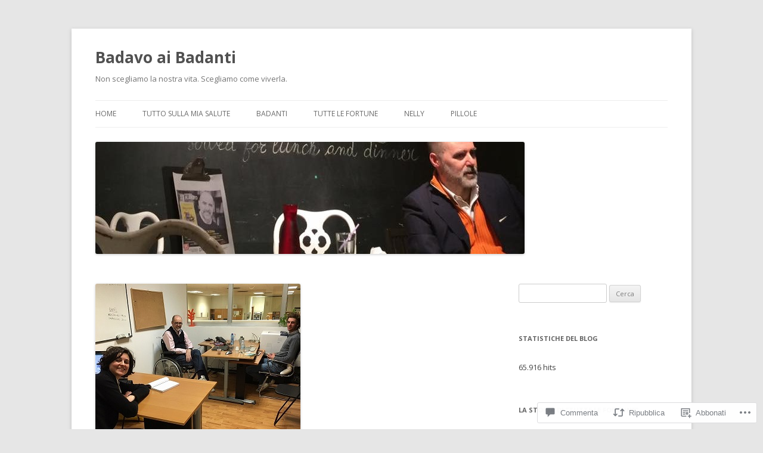

--- FILE ---
content_type: application/javascript
request_url: https://badavoaibadanti.org/_static/??-eJytUttOwzAM/SHSsE2C8YD4lMlNvDZtboqdVv17wnoRGggqwUtkH/scn8SRYxTGK5s1kuxIquAcehYJo50qZ3zV0YMsTSp4LgXJLbrSGnMteSzAVE474AfXw2AaYBO+kFwW0ebG+DIDOYLql1xS9vJSDMgrKKxD6AW6GvUOgQKNsdj9rLTULgN6HZKEzMEBs1EbC4iQSdbZWL2BpJKJLDQw/DAYekMOWZyqx9nyClzTrXmP6ftbzz4UpJAJ7da2At8tYLcqtSGxCstiNcZiEb0ySP8oS9aUqA2j2PA/qkNCDVpPt9D45he59anmz3CXFt6bez08Px0P59PL+di9A4qQG20=
body_size: 36432
content:
/*! This file is auto-generated */
window.addComment=function(v){var I,C,h,E=v.document,b={commentReplyClass:"comment-reply-link",commentReplyTitleId:"reply-title",cancelReplyId:"cancel-comment-reply-link",commentFormId:"commentform",temporaryFormId:"wp-temp-form-div",parentIdFieldId:"comment_parent",postIdFieldId:"comment_post_ID"},e=v.MutationObserver||v.WebKitMutationObserver||v.MozMutationObserver,r="querySelector"in E&&"addEventListener"in v,n=!!E.documentElement.dataset;function t(){d(),e&&new e(o).observe(E.body,{childList:!0,subtree:!0})}function d(e){if(r&&(I=g(b.cancelReplyId),C=g(b.commentFormId),I)){I.addEventListener("touchstart",l),I.addEventListener("click",l);function t(e){if((e.metaKey||e.ctrlKey)&&13===e.keyCode&&"a"!==E.activeElement.tagName.toLowerCase())return C.removeEventListener("keydown",t),e.preventDefault(),C.submit.click(),!1}C&&C.addEventListener("keydown",t);for(var n,d=function(e){var t=b.commentReplyClass;e&&e.childNodes||(e=E);e=E.getElementsByClassName?e.getElementsByClassName(t):e.querySelectorAll("."+t);return e}(e),o=0,i=d.length;o<i;o++)(n=d[o]).addEventListener("touchstart",a),n.addEventListener("click",a)}}function l(e){var t,n,d=g(b.temporaryFormId);d&&h&&(g(b.parentIdFieldId).value="0",t=d.textContent,d.parentNode.replaceChild(h,d),this.style.display="none",n=(d=(d=g(b.commentReplyTitleId))&&d.firstChild)&&d.nextSibling,d&&d.nodeType===Node.TEXT_NODE&&t&&(n&&"A"===n.nodeName&&n.id!==b.cancelReplyId&&(n.style.display=""),d.textContent=t),e.preventDefault())}function a(e){var t=g(b.commentReplyTitleId),t=t&&t.firstChild.textContent,n=this,d=m(n,"belowelement"),o=m(n,"commentid"),i=m(n,"respondelement"),r=m(n,"postid"),n=m(n,"replyto")||t;d&&o&&i&&r&&!1===v.addComment.moveForm(d,o,i,r,n)&&e.preventDefault()}function o(e){for(var t=e.length;t--;)if(e[t].addedNodes.length)return void d()}function m(e,t){return n?e.dataset[t]:e.getAttribute("data-"+t)}function g(e){return E.getElementById(e)}return r&&"loading"!==E.readyState?t():r&&v.addEventListener("DOMContentLoaded",t,!1),{init:d,moveForm:function(e,t,n,d,o){var i,r,l,a,m,c,s,e=g(e),n=(h=g(n),g(b.parentIdFieldId)),y=g(b.postIdFieldId),p=g(b.commentReplyTitleId),u=(p=p&&p.firstChild)&&p.nextSibling;if(e&&h&&n){void 0===o&&(o=p&&p.textContent),a=h,m=b.temporaryFormId,c=g(m),s=(s=g(b.commentReplyTitleId))?s.firstChild.textContent:"",c||((c=E.createElement("div")).id=m,c.style.display="none",c.textContent=s,a.parentNode.insertBefore(c,a)),d&&y&&(y.value=d),n.value=t,I.style.display="",e.parentNode.insertBefore(h,e.nextSibling),p&&p.nodeType===Node.TEXT_NODE&&(u&&"A"===u.nodeName&&u.id!==b.cancelReplyId&&(u.style.display="none"),p.textContent=o),I.onclick=function(){return!1};try{for(var f=0;f<C.elements.length;f++)if(i=C.elements[f],r=!1,"getComputedStyle"in v?l=v.getComputedStyle(i):E.documentElement.currentStyle&&(l=i.currentStyle),(i.offsetWidth<=0&&i.offsetHeight<=0||"hidden"===l.visibility)&&(r=!0),"hidden"!==i.type&&!i.disabled&&!r){i.focus();break}}catch(e){}return!1}}}}(window);;
/**
 * Handles toggling the navigation menu for small screens and
 * accessibility for submenu items.
 */
( function() {
	var nav = document.getElementById( 'site-navigation' ), button, menu;
	if ( ! nav ) {
		return;
	}

	button = nav.getElementsByTagName( 'button' )[0];
	menu   = nav.getElementsByTagName( 'ul' )[0];
	if ( ! button ) {
		return;
	}

	// Hide button if menu is missing or empty.
	if ( ! menu || ! menu.childNodes.length ) {
		button.style.display = 'none';
		return;
	}

	button.onclick = function() {
		if ( -1 === menu.className.indexOf( 'nav-menu' ) ) {
			menu.className = 'nav-menu';
		}

		if ( -1 !== button.className.indexOf( 'toggled-on' ) ) {
			button.className = button.className.replace( ' toggled-on', '' );
			menu.className = menu.className.replace( ' toggled-on', '' );
		} else {
			button.className += ' toggled-on';
			menu.className += ' toggled-on';
		}
	};
} )();

// Better focus for hidden submenu items for accessibility.
( function( $ ) {
	$( '.main-navigation' ).find( 'a' ).on( 'focus.twentytwelve blur.twentytwelve', function() {
		$( this ).parents( '.menu-item, .page_item' ).toggleClass( 'focus' );
	} );

  if ( 'ontouchstart' in window ) {
    $('body').on( 'touchstart.twentytwelve',  '.menu-item-has-children > a, .page_item_has_children > a', function( e ) {
      var el = $( this ).parent( 'li' );

      if ( ! el.hasClass( 'focus' ) ) {
        e.preventDefault();
        el.toggleClass( 'focus' );
        el.siblings( '.focus').removeClass( 'focus' );
      }
    } );
  }
} )( jQuery );
;
/* global FB, jpfbembed */
( function ( window ) {
	var facebookEmbed = function () {
		var fbroot, src, newScript, firstScript;

		if ( 'undefined' !== typeof FB && FB.XFBML ) {
			FB.XFBML.parse();
		} else {
			fbroot = document.createElement( 'div' );
			fbroot.id = 'fb-root';
			document.getElementsByTagName( 'body' )[ 0 ].appendChild( fbroot );

			src = '//connect.facebook.net/' + jpfbembed.locale + '/sdk.js#xfbml=1';
			if ( jpfbembed.appid ) {
				src += '&appId=' + jpfbembed.appid;
			}
			src += '&version=v2.3';

			newScript = document.createElement( 'script' );
			newScript.setAttribute( 'src', src );
			firstScript = document.querySelector( 'script' );
			firstScript.parentNode.insertBefore( newScript, firstScript );
		}
	};

	window.fbAsyncInit = function () {
		FB.init( {
			appId: jpfbembed.appid,
			version: 'v2.3',
		} );

		FB.XFBML.parse();
	};

	if ( 'undefined' !== typeof infiniteScroll ) {
		document.body.addEventListener( 'post-load', facebookEmbed );
	}

	facebookEmbed();
} )( window );
;
!function(e,t){"object"==typeof exports&&"object"==typeof module?module.exports=t():"function"==typeof define&&define.amd?define([],t):"object"==typeof exports?exports.JetpackScriptDataModule=t():e.JetpackScriptDataModule=t()}(globalThis,()=>(()=>{"use strict";var e={336:(e,t,r)=>{function n(){return window.JetpackScriptData}function o(){return n()?.site}function i(e=""){return`${n()?.site.admin_url}${e}`}function a(e=""){return i(`admin.php?page=jetpack${e}`)}function u(e=""){return i(`admin.php?page=my-jetpack${e}`)}function c(){return n()?.site.plan?.features?.active??[]}function p(e){return c().includes(e)}function s(){return"wpcom"===n()?.site?.host}function f(){return"woa"===n()?.site?.host}function d(){return n()?.site?.is_wpcom_platform}function l(){return"unknown"===n()?.site?.host}function m(e){return n()?.user.current_user.capabilities[e]}r.d(t,{$8:()=>d,IT:()=>p,L2:()=>l,Sy:()=>s,au:()=>n,d_:()=>m,e5:()=>u,hT:()=>i,lI:()=>f,mH:()=>c,oQ:()=>a,sV:()=>o})},729:(e,t,r)=>{r.d(t,{$8:()=>n.$8,IT:()=>n.IT,L2:()=>n.L2,Sy:()=>n.Sy,au:()=>n.au,d_:()=>n.d_,e5:()=>n.e5,hT:()=>n.hT,lI:()=>n.lI,mH:()=>n.mH,oQ:()=>n.oQ,sV:()=>n.sV});var n=r(336)}},t={};function r(n){var o=t[n];if(void 0!==o)return o.exports;var i=t[n]={exports:{}};return e[n](i,i.exports,r),i.exports}r.d=(e,t)=>{for(var n in t)r.o(t,n)&&!r.o(e,n)&&Object.defineProperty(e,n,{enumerable:!0,get:t[n]})},r.o=(e,t)=>Object.prototype.hasOwnProperty.call(e,t),r.r=e=>{"undefined"!=typeof Symbol&&Symbol.toStringTag&&Object.defineProperty(e,Symbol.toStringTag,{value:"Module"}),Object.defineProperty(e,"__esModule",{value:!0})};var n={};r.r(n),r.d(n,{currentUserCan:()=>o.d_,getActiveFeatures:()=>o.mH,getAdminUrl:()=>o.hT,getJetpackAdminPageUrl:()=>o.oQ,getMyJetpackUrl:()=>o.e5,getScriptData:()=>o.au,getSiteData:()=>o.sV,isJetpackSelfHostedSite:()=>o.L2,isSimpleSite:()=>o.Sy,isWoASite:()=>o.lI,isWpcomPlatformSite:()=>o.$8,siteHasFeature:()=>o.IT});var o=r(729);return n})());;
/**
 * Observe how the user enters content into the comment form in order to determine whether it's a bot or not.
 *
 * Note that no actual input is being saved here, only counts and timings between events.
 */

( function() {
	// Passive event listeners are guaranteed to never call e.preventDefault(),
	// but they're not supported in all browsers.  Use this feature detection
	// to determine whether they're available for use.
	var supportsPassive = false;

	try {
		var opts = Object.defineProperty( {}, 'passive', {
			get : function() {
				supportsPassive = true;
			}
		} );

		window.addEventListener( 'testPassive', null, opts );
		window.removeEventListener( 'testPassive', null, opts );
	} catch ( e ) {}

	function init() {
		var input_begin = '';

		var keydowns = {};
		var lastKeyup = null;
		var lastKeydown = null;
		var keypresses = [];

		var modifierKeys = [];
		var correctionKeys = [];

		var lastMouseup = null;
		var lastMousedown = null;
		var mouseclicks = [];

		var mousemoveTimer = null;
		var lastMousemoveX = null;
		var lastMousemoveY = null;
		var mousemoveStart = null;
		var mousemoves = [];

		var touchmoveCountTimer = null;
		var touchmoveCount = 0;

		var lastTouchEnd = null;
		var lastTouchStart = null;
		var touchEvents = [];

		var scrollCountTimer = null;
		var scrollCount = 0;

		var correctionKeyCodes = [ 'Backspace', 'Delete', 'ArrowUp', 'ArrowDown', 'ArrowLeft', 'ArrowRight', 'Home', 'End', 'PageUp', 'PageDown' ];
		var modifierKeyCodes = [ 'Shift', 'CapsLock' ];

		var forms = document.querySelectorAll( 'form[method=post]' );

		for ( var i = 0; i < forms.length; i++ ) {
			var form = forms[i];

			var formAction = form.getAttribute( 'action' );

			// Ignore forms that POST directly to other domains; these could be things like payment forms.
			if ( formAction ) {
				// Check that the form is posting to an external URL, not a path.
				if ( formAction.indexOf( 'http://' ) == 0 || formAction.indexOf( 'https://' ) == 0 ) {
					if ( formAction.indexOf( 'http://' + window.location.hostname + '/' ) != 0 && formAction.indexOf( 'https://' + window.location.hostname + '/' ) != 0 ) {
						continue;
					}
				}
			}

			form.addEventListener( 'submit', function () {
				var ak_bkp = prepare_timestamp_array_for_request( keypresses );
				var ak_bmc = prepare_timestamp_array_for_request( mouseclicks );
				var ak_bte = prepare_timestamp_array_for_request( touchEvents );
				var ak_bmm = prepare_timestamp_array_for_request( mousemoves );

				var input_fields = {
					// When did the user begin entering any input?
					'bib': input_begin,

					// When was the form submitted?
					'bfs': Date.now(),

					// How many keypresses did they make?
					'bkpc': keypresses.length,

					// How quickly did they press a sample of keys, and how long between them?
					'bkp': ak_bkp,

					// How quickly did they click the mouse, and how long between clicks?
					'bmc': ak_bmc,

					// How many mouseclicks did they make?
					'bmcc': mouseclicks.length,

					// When did they press modifier keys (like Shift or Capslock)?
					'bmk': modifierKeys.join( ';' ),

					// When did they correct themselves? e.g., press Backspace, or use the arrow keys to move the cursor back
					'bck': correctionKeys.join( ';' ),

					// How many times did they move the mouse?
					'bmmc': mousemoves.length,

					// How many times did they move around using a touchscreen?
					'btmc': touchmoveCount,

					// How many times did they scroll?
					'bsc': scrollCount,

					// How quickly did they perform touch events, and how long between them?
					'bte': ak_bte,

					// How many touch events were there?
					'btec' : touchEvents.length,

					// How quickly did they move the mouse, and how long between moves?
					'bmm' : ak_bmm
				};

				var akismet_field_prefix = 'ak_';

				if ( this.getElementsByClassName ) {
					// Check to see if we've used an alternate field name prefix. We store this as an attribute of the container around some of the Akismet fields.
					var possible_akismet_containers = this.getElementsByClassName( 'akismet-fields-container' );

					for ( var containerIndex = 0; containerIndex < possible_akismet_containers.length; containerIndex++ ) {
						var container = possible_akismet_containers.item( containerIndex );

						if ( container.getAttribute( 'data-prefix' ) ) {
							akismet_field_prefix = container.getAttribute( 'data-prefix' );
							break;
						}
					}
				}

				for ( var field_name in input_fields ) {
					var field = document.createElement( 'input' );
					field.setAttribute( 'type', 'hidden' );
					field.setAttribute( 'name', akismet_field_prefix + field_name );
					field.setAttribute( 'value', input_fields[ field_name ] );
					this.appendChild( field );
				}
			}, supportsPassive ? { passive: true } : false  );

			form.addEventListener( 'keydown', function ( e ) {
				// If you hold a key down, some browsers send multiple keydown events in a row.
				// Ignore any keydown events for a key that hasn't come back up yet.
				if ( e.key in keydowns ) {
					return;
				}

				var keydownTime = ( new Date() ).getTime();
				keydowns[ e.key ] = [ keydownTime ];

				if ( ! input_begin ) {
					input_begin = keydownTime;
				}

				// In some situations, we don't want to record an interval since the last keypress -- for example,
				// on the first keypress, or on a keypress after focus has changed to another element. Normally,
				// we want to record the time between the last keyup and this keydown. But if they press a
				// key while already pressing a key, we want to record the time between the two keydowns.

				var lastKeyEvent = Math.max( lastKeydown, lastKeyup );

				if ( lastKeyEvent ) {
					keydowns[ e.key ].push( keydownTime - lastKeyEvent );
				}

				lastKeydown = keydownTime;
			}, supportsPassive ? { passive: true } : false  );

			form.addEventListener( 'keyup', function ( e ) {
				if ( ! ( e.key in keydowns ) ) {
					// This key was pressed before this script was loaded, or a mouseclick happened during the keypress, or...
					return;
				}

				var keyupTime = ( new Date() ).getTime();

				if ( 'TEXTAREA' === e.target.nodeName || 'INPUT' === e.target.nodeName ) {
					if ( -1 !== modifierKeyCodes.indexOf( e.key ) ) {
						modifierKeys.push( keypresses.length - 1 );
					} else if ( -1 !== correctionKeyCodes.indexOf( e.key ) ) {
						correctionKeys.push( keypresses.length - 1 );
					} else {
						// ^ Don't record timings for keys like Shift or backspace, since they
						// typically get held down for longer than regular typing.

						var keydownTime = keydowns[ e.key ][0];

						var keypress = [];

						// Keypress duration.
						keypress.push( keyupTime - keydownTime );

						// Amount of time between this keypress and the previous keypress.
						if ( keydowns[ e.key ].length > 1 ) {
							keypress.push( keydowns[ e.key ][1] );
						}

						keypresses.push( keypress );
					}
				}

				delete keydowns[ e.key ];

				lastKeyup = keyupTime;
			}, supportsPassive ? { passive: true } : false  );

			form.addEventListener( "focusin", function ( e ) {
				lastKeydown = null;
				lastKeyup = null;
				keydowns = {};
			}, supportsPassive ? { passive: true } : false  );

			form.addEventListener( "focusout", function ( e ) {
				lastKeydown = null;
				lastKeyup = null;
				keydowns = {};
			}, supportsPassive ? { passive: true } : false  );
		}

		document.addEventListener( 'mousedown', function ( e ) {
			lastMousedown = ( new Date() ).getTime();
		}, supportsPassive ? { passive: true } : false  );

		document.addEventListener( 'mouseup', function ( e ) {
			if ( ! lastMousedown ) {
				// If the mousedown happened before this script was loaded, but the mouseup happened after...
				return;
			}

			var now = ( new Date() ).getTime();

			var mouseclick = [];
			mouseclick.push( now - lastMousedown );

			if ( lastMouseup ) {
				mouseclick.push( lastMousedown - lastMouseup );
			}

			mouseclicks.push( mouseclick );

			lastMouseup = now;

			// If the mouse has been clicked, don't record this time as an interval between keypresses.
			lastKeydown = null;
			lastKeyup = null;
			keydowns = {};
		}, supportsPassive ? { passive: true } : false  );

		document.addEventListener( 'mousemove', function ( e ) {
			if ( mousemoveTimer ) {
				clearTimeout( mousemoveTimer );
				mousemoveTimer = null;
			}
			else {
				mousemoveStart = ( new Date() ).getTime();
				lastMousemoveX = e.offsetX;
				lastMousemoveY = e.offsetY;
			}

			mousemoveTimer = setTimeout( function ( theEvent, originalMousemoveStart ) {
				var now = ( new Date() ).getTime() - 500; // To account for the timer delay.

				var mousemove = [];
				mousemove.push( now - originalMousemoveStart );
				mousemove.push(
					Math.round(
						Math.sqrt(
							Math.pow( theEvent.offsetX - lastMousemoveX, 2 ) +
							Math.pow( theEvent.offsetY - lastMousemoveY, 2 )
						)
					)
				);

				if ( mousemove[1] > 0 ) {
					// If there was no measurable distance, then it wasn't really a move.
					mousemoves.push( mousemove );
				}

				mousemoveStart = null;
				mousemoveTimer = null;
			}, 500, e, mousemoveStart );
		}, supportsPassive ? { passive: true } : false  );

		document.addEventListener( 'touchmove', function ( e ) {
			if ( touchmoveCountTimer ) {
				clearTimeout( touchmoveCountTimer );
			}

			touchmoveCountTimer = setTimeout( function () {
				touchmoveCount++;
			}, 500 );
		}, supportsPassive ? { passive: true } : false );

		document.addEventListener( 'touchstart', function ( e ) {
			lastTouchStart = ( new Date() ).getTime();
		}, supportsPassive ? { passive: true } : false );

		document.addEventListener( 'touchend', function ( e ) {
			if ( ! lastTouchStart ) {
				// If the touchstart happened before this script was loaded, but the touchend happened after...
				return;
			}

			var now = ( new Date() ).getTime();

			var touchEvent = [];
			touchEvent.push( now - lastTouchStart );

			if ( lastTouchEnd ) {
				touchEvent.push( lastTouchStart - lastTouchEnd );
			}

			touchEvents.push( touchEvent );

			lastTouchEnd = now;

			// Don't record this time as an interval between keypresses.
			lastKeydown = null;
			lastKeyup = null;
			keydowns = {};
		}, supportsPassive ? { passive: true } : false );

		document.addEventListener( 'scroll', function ( e ) {
			if ( scrollCountTimer ) {
				clearTimeout( scrollCountTimer );
			}

			scrollCountTimer = setTimeout( function () {
				scrollCount++;
			}, 500 );
		}, supportsPassive ? { passive: true } : false );
	}

	/**
	 * For the timestamp data that is collected, don't send more than `limit` data points in the request.
	 * Choose a random slice and send those.
	 */
	function prepare_timestamp_array_for_request( a, limit ) {
		if ( ! limit ) {
			limit = 100;
		}

		var rv = '';

		if ( a.length > 0 ) {
			var random_starting_point = Math.max( 0, Math.floor( Math.random() * a.length - limit ) );

			for ( var i = 0; i < limit && i < a.length; i++ ) {
				rv += a[ random_starting_point + i ][0];

				if ( a[ random_starting_point + i ].length >= 2 ) {
					rv += "," + a[ random_starting_point + i ][1];
				}

				rv += ";";
			}
		}

		return rv;
	}

	if ( document.readyState !== 'loading' ) {
		init();
	} else {
		document.addEventListener( 'DOMContentLoaded', init );
	}
})();;
!function(){"use strict";var e,t={noop:function(){},texturize:function(e){return(e=(e=(e=(e+="").replace(/'/g,"&#8217;").replace(/&#039;/g,"&#8217;")).replace(/"/g,"&#8221;").replace(/&#034;/g,"&#8221;").replace(/&quot;/g,"&#8221;").replace(/[\u201D]/g,"&#8221;")).replace(/([\w]+)=&#[\d]+;(.+?)&#[\d]+;/g,'$1="$2"')).trim()},applyReplacements:function(e,t){if(e)return t?e.replace(/{(\d+)}/g,function(e,r){return void 0!==t[r]?t[r]:e}):e},getBackgroundImage:function(e){var t=document.createElement("canvas"),r=t.getContext&&t.getContext("2d");if(e){r.filter="blur(20px) ",r.drawImage(e,0,0);var o=t.toDataURL("image/png");return t=null,o}}},r=function(){function e(e,t){return Element.prototype.matches?e.matches(t):Element.prototype.msMatchesSelector?e.msMatchesSelector(t):void 0}function r(e,t,r,o){if(!e)return o();e.style.removeProperty("display"),e.style.opacity=t,e.style.pointerEvents="none";var a=function(i,n){var l=(performance.now()-i)/n;l<1?(e.style.opacity=t+(r-t)*l,requestAnimationFrame(()=>a(i,n))):(e.style.opacity=r,e.style.removeProperty("pointer-events"),o())};requestAnimationFrame(function(){requestAnimationFrame(function(){a(performance.now(),200)})})}return{closest:function(t,r){if(t.closest)return t.closest(r);var o=t;do{if(e(o,r))return o;o=o.parentElement||o.parentNode}while(null!==o&&1===o.nodeType);return null},matches:e,hide:function(e){e&&(e.style.display="none")},show:function(e){e&&(e.style.display="block")},fadeIn:function(e,o){r(e,0,1,o=o||t.noop)},fadeOut:function(e,o){o=o||t.noop,r(e,1,0,function(){e&&(e.style.display="none"),o()})},scrollToElement:function(e,t,r){if(!e||!t)return r?r():void 0;var o=t.querySelector(".jp-carousel-info-extra");o&&(o.style.minHeight=window.innerHeight-64+"px");var a=!0,i=Date.now(),n=t.scrollTop,l=Math.max(0,e.offsetTop-Math.max(0,window.innerHeight-function(e){var t=e.querySelector(".jp-carousel-info-footer"),r=e.querySelector(".jp-carousel-info-extra"),o=e.querySelector(".jp-carousel-info-content-wrapper");if(t&&r&&o){var a=window.getComputedStyle(r),i=parseInt(a.paddingTop,10)+parseInt(a.paddingBottom,10);return i=isNaN(i)?0:i,o.offsetHeight+t.offsetHeight+i}return 0}(t)))-t.scrollTop;function s(){a=!1}l=Math.min(l,t.scrollHeight-window.innerHeight),t.addEventListener("wheel",s),function e(){var c,u=Date.now(),d=(c=(u-i)/300)<.5?2*c*c:1-Math.pow(-2*c+2,2)/2,p=(d=d>1?1:d)*l;if(t.scrollTop=n+p,u<=i+300&&a)return requestAnimationFrame(e);r&&r(),o&&(o.style.minHeight=""),a=!1,t.removeEventListener("wheel",s)}()},getJSONAttribute:function(e,t){if(e&&e.hasAttribute(t))try{return JSON.parse(e.getAttribute(t))}catch{return}},convertToPlainText:function(e){var t=document.createElement("div");return t.textContent=e,t.innerHTML},stripHTML:function(e){return e.replace(/<[^>]*>?/gm,"")},emitEvent:function(e,t,r){var o;try{o=new CustomEvent(t,{bubbles:!0,cancelable:!0,detail:r||null})}catch{(o=document.createEvent("CustomEvent")).initCustomEvent(t,!0,!0,r||null)}e.dispatchEvent(o)},isTouch:function(){return"ontouchstart"in window||window.DocumentTouch&&document instanceof DocumentTouch}}}();function o(){var o,a,i,n,l="",s=!1,c="div.gallery, div.tiled-gallery, ul.wp-block-gallery, ul.blocks-gallery-grid, figure.wp-block-gallery.has-nested-images, div.wp-block-jetpack-tiled-gallery, a.single-image-gallery",u=".gallery-item, .tiled-gallery-item, .blocks-gallery-item,  .tiled-gallery__item",d=u+", .wp-block-image",p={},m="undefined"!=typeof wpcom&&wpcom.carousel&&wpcom.carousel.stat?wpcom.carousel.stat:t.noop,g="undefined"!=typeof wpcom&&wpcom.carousel&&wpcom.carousel.pageview?wpcom.carousel.pageview:t.noop;function h(t){if(!s)switch(t.which){case 38:t.preventDefault(),p.overlay.scrollTop-=100;break;case 40:t.preventDefault(),p.overlay.scrollTop+=100;break;case 39:t.preventDefault(),e.slideNext();break;case 37:case 8:t.preventDefault(),e.slidePrev();break;case 27:t.preventDefault(),k()}}function f(){s=!0}function v(){s=!1}function y(e){e.role="button",e.tabIndex=0,e.ariaLabel=jetpackCarouselStrings.image_label}function w(){p.overlay||(p.overlay=document.querySelector(".jp-carousel-overlay"),p.container=p.overlay.querySelector(".jp-carousel-wrap"),p.gallery=p.container.querySelector(".jp-carousel"),p.info=p.overlay.querySelector(".jp-carousel-info"),p.caption=p.info.querySelector(".jp-carousel-caption"),p.commentField=p.overlay.querySelector("#jp-carousel-comment-form-comment-field"),p.emailField=p.overlay.querySelector("#jp-carousel-comment-form-email-field"),p.authorField=p.overlay.querySelector("#jp-carousel-comment-form-author-field"),p.urlField=p.overlay.querySelector("#jp-carousel-comment-form-url-field"),window.innerWidth<=760&&Math.round(window.innerWidth/760*110)<40&&r.isTouch(),[p.commentField,p.emailField,p.authorField,p.urlField].forEach(function(e){e&&(e.addEventListener("focus",f),e.addEventListener("blur",v))}),p.overlay.addEventListener("click",function(e){var t,o,a=e.target,i=!!r.closest(a,".jp-carousel-close-hint"),n=!!window.matchMedia("(max-device-width: 760px)").matches;a===p.overlay?n||k():i?k():a.classList.contains("jp-carousel-image-download")?m("download_original_click"):a.classList.contains("jp-carousel-comment-login")?(t=p.currentSlide,o=t?t.attrs.attachmentId:"0",window.location.href=jetpackCarouselStrings.login_url+"%23jp-carousel-"+o):r.closest(a,"#jp-carousel-comment-form-container")?function(e){var t=e.target,o=r.getJSONAttribute(p.container,"data-carousel-extra")||{},a=p.currentSlide.attrs.attachmentId,i=document.querySelector("#jp-carousel-comment-form-submit-and-info-wrapper"),n=document.querySelector("#jp-carousel-comment-form-spinner"),l=document.querySelector("#jp-carousel-comment-form-button-submit"),s=document.querySelector("#jp-carousel-comment-form");if(p.commentField&&p.commentField.getAttribute("id")===t.getAttribute("id"))f(),r.show(i);else if(r.matches(t,'input[type="submit"]')){e.preventDefault(),e.stopPropagation(),r.show(n),s.classList.add("jp-carousel-is-disabled");var c={action:"post_attachment_comment",nonce:jetpackCarouselStrings.nonce,blog_id:o.blog_id,id:a,comment:p.commentField.value};if(!c.comment.length)return void j(jetpackCarouselStrings.no_comment_text,!1);if(1!==Number(jetpackCarouselStrings.is_logged_in)&&(c.email=p.emailField.value,c.author=p.authorField.value,c.url=p.urlField.value,1===Number(jetpackCarouselStrings.require_name_email))){if(!c.email.length||!c.email.match("@"))return void j(jetpackCarouselStrings.no_comment_email,!1);if(!c.author.length)return void j(jetpackCarouselStrings.no_comment_author,!1)}var u=new XMLHttpRequest;u.open("POST",jetpackCarouselStrings.ajaxurl,!0),u.setRequestHeader("X-Requested-With","XMLHttpRequest"),u.setRequestHeader("Content-Type","application/x-www-form-urlencoded; charset=UTF-8"),u.onreadystatechange=function(){if(this.readyState===XMLHttpRequest.DONE&&this.status>=200&&this.status<300){var e;try{e=JSON.parse(this.response)}catch{return void j(jetpackCarouselStrings.comment_post_error,!1)}"approved"===e.comment_status?j(jetpackCarouselStrings.comment_approved,!0):"unapproved"===e.comment_status?j(jetpackCarouselStrings.comment_unapproved,!0):j(jetpackCarouselStrings.comment_post_error,!1),I(),_(a),l.value=jetpackCarouselStrings.post_comment,r.hide(n),s.classList.remove("jp-carousel-is-disabled")}else j(jetpackCarouselStrings.comment_post_error,!1)};var d=[];for(var m in c)if(m){var g=encodeURIComponent(m)+"="+encodeURIComponent(c[m]);d.push(g.replace(/%20/g,"+"))}var h=d.join("&");u.send(h)}}(e):(r.closest(a,".jp-carousel-photo-icons-container")||a.classList.contains("jp-carousel-photo-title"))&&function(e){e.preventDefault();var t=e.target,o=p.info.querySelector(".jp-carousel-info-extra"),a=p.info.querySelector(".jp-carousel-image-meta"),i=p.info.querySelector(".jp-carousel-comments-wrapper"),n=p.info.querySelector(".jp-carousel-icon-info"),l=p.info.querySelector(".jp-carousel-icon-comments");function s(){l&&l.classList.remove("jp-carousel-selected"),n.classList.toggle("jp-carousel-selected"),i&&i.classList.remove("jp-carousel-show"),a&&(a.classList.toggle("jp-carousel-show"),a.classList.contains("jp-carousel-show")?o.classList.add("jp-carousel-show"):o.classList.remove("jp-carousel-show"))}function c(){n&&n.classList.remove("jp-carousel-selected"),l.classList.toggle("jp-carousel-selected"),a&&a.classList.remove("jp-carousel-show"),i&&(i.classList.toggle("jp-carousel-show"),i.classList.contains("jp-carousel-show")?o.classList.add("jp-carousel-show"):o.classList.remove("jp-carousel-show"))}(r.closest(t,".jp-carousel-icon-info")||t.classList.contains("jp-carousel-photo-title"))&&(a&&a.classList.contains("jp-carousel-show")?r.scrollToElement(p.overlay,p.overlay,s):(s(),r.scrollToElement(p.info,p.overlay))),r.closest(t,".jp-carousel-icon-comments")&&(i&&i.classList.contains("jp-carousel-show")?r.scrollToElement(p.overlay,p.overlay,c):(c(),r.scrollToElement(p.info,p.overlay)))}(e)}),window.addEventListener("keydown",h),p.overlay.addEventListener("jp_carousel.afterOpen",function(){v(),p.slides.length<=1||(p.slides.length<=5?r.show(p.info.querySelector(".jp-swiper-pagination")):r.show(p.info.querySelector(".jp-carousel-pagination")))}),p.overlay.addEventListener("jp_carousel.beforeClose",function(){f(),document.documentElement.style.removeProperty("height"),e&&e.enable(),r.hide(p.info.querySelector(".jp-swiper-pagination")),r.hide(p.info.querySelector(".jp-carousel-pagination"))}),p.overlay.addEventListener("jp_carousel.afterClose",function(){window.history.pushState?history.pushState("",document.title,window.location.pathname+window.location.search):window.location.href="",l="",p.isOpen=!1}),p.overlay.addEventListener("touchstart",function(e){e.touches.length>1&&e.preventDefault()}))}function j(e,t){var o=p.overlay.querySelector("#jp-carousel-comment-post-results"),a="jp-carousel-comment-post-"+(t?"success":"error");o.innerHTML='<span class="'+a+'">'+e+"</span>",r.hide(p.overlay.querySelector("#jp-carousel-comment-form-spinner")),p.overlay.querySelector("#jp-carousel-comment-form").classList.remove("jp-carousel-is-disabled"),r.show(o)}function b(){var e=document.querySelectorAll("a img[data-attachment-id]");Array.prototype.forEach.call(e,function(e){var t=e.parentElement,o=t.parentElement;if(!o.classList.contains("gallery-icon")&&!r.closest(o,u)&&t.hasAttribute("href")){var a=!1;t.getAttribute("href").split("?")[0]===e.getAttribute("data-orig-file").split("?")[0]&&1===Number(jetpackCarouselStrings.single_image_gallery_media_file)&&(a=!0),t.getAttribute("href")===e.getAttribute("data-permalink")&&(a=!0),a&&(y(e),t.classList.add("single-image-gallery"),t.setAttribute("data-carousel-extra",JSON.stringify({blog_id:Number(jetpackCarouselStrings.blog_id)})))}})}function S(t,r){p.isOpen?(L(r),e.slideTo(r+1)):F(t,{startIndex:r})}function L(e){(!e||e<0||e>p.slides.length)&&(e=0),p.currentSlide=p.slides[e];var o,a,i=p.currentSlide,n=i.attrs.attachmentId;H(p.slides[e]),function(e){var t=[],r=p.slides.length;if(r>1){var o=e>0?e-1:r-1;t.push(o);var a=e<r-1?e+1:0;t.push(a)}t.forEach(function(e){var t=p.slides[e];t&&(H(t),1!==Number(jetpackCarouselStrings.display_background_image)||t.backgroundImage||T(t))})}(e),1!==Number(jetpackCarouselStrings.display_background_image)||p.slides[e].backgroundImage||T(p.slides[e]),r.hide(p.caption),function(e){var t,o,a,i,n="",l="",s="";if(t=p.overlay.querySelector(".jp-carousel-photo-caption"),o=p.overlay.querySelector(".jp-carousel-caption"),a=p.overlay.querySelector(".jp-carousel-photo-title"),i=p.overlay.querySelector(".jp-carousel-photo-description"),r.hide(t),r.hide(o),r.hide(a),r.hide(i),n=E(e.caption)||"",l=E(e.title)||"",s=E(e.desc)||"",(n||l||s)&&(n&&(t.innerHTML=n,o.innerHTML=n,r.show(t),r.show(o)),r.stripHTML(n)===r.stripHTML(l)&&(l=""),r.stripHTML(n)===r.stripHTML(s)&&(s=""),r.stripHTML(l)===r.stripHTML(s)&&(s=""),s&&(i.innerHTML=s,r.show(i),l||n||(t.innerHTML=r.stripHTML(s),r.show(t))),l)){var c=r.stripHTML(l);a.innerHTML=c,n||(t.innerHTML=c,o.innerHTML=c,r.show(t)),r.show(a)}}({caption:i.attrs.caption,title:i.attrs.title,desc:i.attrs.desc}),function(e){if(!e||1!==Number(jetpackCarouselStrings.display_exif))return!1;var t=p.info.querySelector(".jp-carousel-image-meta ul.jp-carousel-image-exif"),r="";for(var o in e){var a=e[o],i=jetpackCarouselStrings.meta_data||[];if(0!==parseFloat(a)&&a.length&&-1!==i.indexOf(o)){switch(o){case"focal_length":a+="mm";break;case"shutter_speed":a=A(a);break;case"aperture":a="f/"+a}r+="<li><h5>"+jetpackCarouselStrings[o]+"</h5>"+a+"</li>"}}t.innerHTML=r,t.style.removeProperty("display")}(p.slides[e].attrs.imageMeta),function(e){if(!e)return!1;var r,o=[e.attrs.origWidth,e.attrs.origHeight],a=document.createElement("a");a.href=e.attrs.src.replace(/\?.+$/,""),r=null!==a.hostname.match(/^i[\d]{1}\.wp\.com$/i)?a.href:e.attrs.origFile.replace(/\?.+$/,"");var i=p.info.querySelector(".jp-carousel-download-text"),n=p.info.querySelector(".jp-carousel-image-download");i.innerHTML=t.applyReplacements(jetpackCarouselStrings.download_original,o),n.setAttribute("href",r),n.style.removeProperty("display")}(i),1===Number(jetpackCarouselStrings.display_comments)&&(o=p.slides[e].attrs.commentsOpened,a=p.info.querySelector("#jp-carousel-comment-form-container"),1===parseInt(o,10)?r.fadeIn(a):r.fadeOut(a),_(n),r.hide(p.info.querySelector("#jp-carousel-comment-post-results")));var s=p.info.querySelector(".jp-carousel-pagination");if(s&&p.slides.length>5){var c=e+1;s.innerHTML="<span>"+c+" / "+p.slides.length+"</span>"}jetpackCarouselStrings.stats&&p.isOpen&&((new Image).src=document.location.protocol+"//pixel.wp.com/g.gif?"+jetpackCarouselStrings.stats+"&post="+encodeURIComponent(n)+"&rand="+Math.random()),p.isOpen&&g(n),l="#jp-carousel-"+n,window.location.hash=l}function k(){document.body.style.overflow=a,document.documentElement.style.overflow=i,I(),f(),r.emitEvent(p.overlay,"jp_carousel.beforeClose"),window.scrollTo(window.scrollX||window.pageXOffset||0,n||0),p.isOpen=!1,e.destroy(),p.slides=[],p.currentSlide=void 0,p.gallery.innerHTML="",r.fadeOut(p.overlay,function(){r.emitEvent(p.overlay,"jp_carousel.afterClose")})}function x(e){if("object"!=typeof e&&(e={}),void 0===e.origFile)return"";if(void 0===e.origWidth||void 0===e.maxWidth)return e.origFile;if(void 0===e.mediumFile||void 0===e.largeFile)return e.origFile;var t=document.createElement("a");t.href=e.largeFile;var r=/^i[0-2]\.wp\.com$/i.test(t.hostname),o=q(e.largeFile,e.origWidth,r),a=parseInt(o[0],10),i=parseInt(o[1],10);if(e.origMaxWidth=e.maxWidth,e.origMaxHeight=e.maxHeight,void 0!==window.devicePixelRatio&&window.devicePixelRatio>1&&(e.maxWidth=e.maxWidth*window.devicePixelRatio,e.maxHeight=e.maxHeight*window.devicePixelRatio),a>=e.maxWidth||i>=e.maxHeight)return e.largeFile;var n=q(e.mediumFile,e.origWidth,r),l=parseInt(n[0],10),s=parseInt(n[1],10);if(l>=e.maxWidth||s>=e.maxHeight)return e.mediumFile;if(r){if(-1===e.largeFile.lastIndexOf("?"))return e.largeFile;var c=function(e){var t;try{t=new URL(e)}catch(t){return e}var r=["quality","ssl","filter","brightness","contrast","colorize","smooth"],o=Array.from(t.searchParams.entries());return t.search="",o.forEach(([e,o])=>{r.includes(e)&&t.searchParams.append(e,o)}),t}(e.largeFile);return(e.origWidth>e.maxWidth||e.origHeight>e.maxHeight)&&(e.origMaxWidth=2*e.maxWidth,e.origMaxHeight=2*e.maxHeight,c.searchParams.set("fit",e.origMaxWidth+","+e.origMaxHeight)),c.toString()}return e.origFile}function q(e,t,r){var o,a=r?e.replace(/.*=([\d]+%2C[\d]+).*$/,"$1"):e.replace(/.*-([\d]+x[\d]+)\..+$/,"$1");return"9999"===(o=a!==e?r?a.split("%2C"):a.split("x"):[t,0])[0]&&(o[0]="0"),"9999"===o[1]&&(o[1]="0"),o}function A(e){return e>=1?Math.round(10*e)/10+"s":"1/"+Math.round(1/e)+"s"}function E(e){return!e.match(" ")&&e.match("_")?"":e}function _(e,t){var a=void 0===t,i=p.info.querySelector(".jp-carousel-icon-comments .jp-carousel-has-comments-indicator");if(i.classList.remove("jp-carousel-show"),clearInterval(o),e){(!t||t<1)&&(t=0);var n=p.info.querySelector(".jp-carousel-comments"),l=p.info.querySelector("#jp-carousel-comments-loading");r.show(l),a&&(r.hide(n),n.innerHTML="");var s=new XMLHttpRequest,c=jetpackCarouselStrings.ajaxurl+"?action=get_attachment_comments&nonce="+jetpackCarouselStrings.nonce+"&id="+e+"&offset="+t;s.open("GET",c),s.setRequestHeader("X-Requested-With","XMLHttpRequest");var u=function(){r.fadeIn(n),r.fadeOut(l)};s.onload=function(){if(p.currentSlide&&p.currentSlide.attrs.attachmentId===e){var c,d=s.status>=200&&s.status<300;try{c=JSON.parse(s.responseText)}catch{}if(!d||!c||!Array.isArray(c))return u();a&&(n.innerHTML="");for(var m=0;m<c.length;m++){var g=c[m],h=document.createElement("div");h.classList.add("jp-carousel-comment"),h.setAttribute("id","jp-carousel-comment-"+g.id),h.innerHTML='<div class="comment-gravatar">'+g.gravatar_markup+'</div><div class="comment-content"><div class="comment-author">'+g.author_markup+'</div><div class="comment-date">'+g.date_gmt+"</div>"+g.content+"</div>",n.appendChild(h),clearInterval(o),o=setInterval(function(){p.container.scrollTop+150>window.innerHeight&&(_(e,t+10),clearInterval(o))},300)}c.length>0&&(r.show(n),i.innerText=c.length,i.classList.add("jp-carousel-show")),r.hide(l)}},s.onerror=u,s.send()}}function H(e){var t=e.el,r=e.attrs,o=t.querySelector("img");if(!o.hasAttribute("data-loaded")){var a=!!r.previewImage,i=r.thumbSize;!a||i&&t.offsetWidth>i.width?o.src=r.src:o.src=r.previewImage,o.setAttribute("itemprop","image"),o.setAttribute("data-loaded",1)}}function T(t){var r=t.el;e&&e.slides&&(r=e.slides[e.activeIndex]);var o=t.attrs.originalElement;o.complete&&0!==o.naturalHeight?C(t,r,o):o.onload=function(){C(t,r,o)}}function C(e,r,o){var a=t.getBackgroundImage(o);e.backgroundImage=a,r.style.backgroundImage="url("+a+")",r.style.backgroundSize="cover"}function I(){p.commentField&&(p.commentField.value="")}function M(e,o){p.slides=[];var a={width:window.innerWidth,height:window.innerHeight-64};0!==o&&null!==e[o].getAttribute("data-gallery-src")&&((new Image).src=e[o].getAttribute("data-gallery-src"));var i=!!r.closest(e[0],".tiled-gallery.type-rectangular");Array.prototype.forEach.call(e,function(e,o){var n=r.closest(e,"a"),l=e.getAttribute("data-orig-file")||e.getAttribute("src-orig"),s=e.getAttribute("data-attachment-id")||e.getAttribute("data-id")||"0",c=document.querySelector('img[data-attachment-id="'+s+'"] + figcaption');c=c?c.innerHTML:e.getAttribute("data-image-caption");var u={originalElement:e,attachmentId:s,commentsOpened:e.getAttribute("data-comments-opened")||"0",imageMeta:r.getJSONAttribute(e,"data-image-meta")||{},title:e.getAttribute("data-image-title")||"",desc:e.getAttribute("data-image-description")||"",mediumFile:e.getAttribute("data-medium-file")||"",largeFile:e.getAttribute("data-large-file")||"",origFile:l||"",thumbSize:{width:e.naturalWidth,height:e.naturalHeight},caption:c||"",permalink:n&&n.getAttribute("href"),src:l||e.getAttribute("src")||""},d=r.closest(e,".tiled-gallery-item"),m=d&&d.querySelector(".tiled-gallery-caption"),g=m&&m.innerHTML;g&&(u.caption=g);var h=function(e){var t=e.getAttribute("data-orig-size")||"";if(t){var r=t.split(",");return{width:parseInt(r[0],10),height:parseInt(r[1],10)}}return{width:e.getAttribute("data-original-width")||e.getAttribute("width")||void 0,height:e.getAttribute("data-original-height")||e.getAttribute("height")||void 0}}(e);if(u.origWidth=h.width||u.thumbSize.width,u.origHeight=h.height||u.thumbSize.height,"undefined"!=typeof wpcom&&wpcom.carousel&&wpcom.carousel.generateImgSrc?u.src=wpcom.carousel.generateImgSrc(e,a):u.src=x({origFile:u.src,origWidth:u.origWidth,origHeight:u.origHeight,maxWidth:a.width,maxHeight:a.height,mediumFile:u.mediumFile,largeFile:u.largeFile}),e.setAttribute("data-gallery-src",u.src),"0"!==u.attachmentId){u.title=t.texturize(u.title),u.desc=t.texturize(u.desc),u.caption=t.texturize(u.caption);var f=new Image,v=document.createElement("div");v.classList.add("swiper-slide"),v.setAttribute("itemprop","associatedMedia"),v.setAttribute("itemscope",""),v.setAttribute("itemtype","https://schema.org/ImageObject");var y=document.createElement("div");y.classList.add("swiper-zoom-container"),p.gallery.appendChild(v),v.appendChild(y),y.appendChild(f),v.setAttribute("data-attachment-id",u.attachmentId),v.setAttribute("data-permalink",u.permalink),v.setAttribute("data-orig-file",u.origFile),i&&(u.previewImage=u.src);var w={el:v,attrs:u,index:o};p.slides.push(w)}})}function F(e,t){if(!window.JetpackSwiper){var o=document.querySelector("#jp-carousel-loading-overlay");r.show(o);var a=document.createElement("script");return a.id="jetpack-carousel-swiper-js",a.src=window.jetpackSwiperLibraryPath.url,a.async=!0,a.onload=function(){r.hide(o),O(e,t)},a.onerror=function(){r.hide(o)},void document.head.appendChild(a)}O(e,t)}function O(t,o){var l,s={imgSelector:".gallery-item [data-attachment-id], .tiled-gallery-item [data-attachment-id], img[data-attachment-id], img[data-id]",startIndex:0},c=r.getJSONAttribute(t,"data-carousel-extra");if(!c)return;const u=t.querySelectorAll(s.imgSelector);if(u.length&&(w(),!p.isOpen)){for(var d in p.isOpen=!0,a=getComputedStyle(document.body).overflow,document.body.style.overflow="hidden",i=getComputedStyle(document.documentElement).overflow,document.documentElement.style.overflow="hidden",n=window.scrollY||window.pageYOffset||0,p.container.setAttribute("data-carousel-extra",JSON.stringify(c)),m(["open","view_image"]),o||{})s[d]=o[d];-1===s.startIndex&&(s.startIndex=0),r.emitEvent(p.overlay,"jp_carousel.beforeOpen"),p.gallery.innerHTML="",p.overlay.style.opacity=1,p.overlay.style.display="block",M(u,s.startIndex),(e=new window.JetpackSwiper(".jp-carousel-swiper-container",{centeredSlides:!0,zoom:!0,loop:p.slides.length>1,enabled:p.slides.length>1,pagination:{el:".jp-swiper-pagination",clickable:!0},navigation:{nextEl:".jp-swiper-button-next",prevEl:".jp-swiper-button-prev"},initialSlide:s.startIndex,on:{init:function(){L(s.startIndex)}},preventClicks:!1,preventClicksPropagation:!1,preventInteractionOnTransition:!r.isTouch(),threshold:5})).on("slideChange",function(e){p.isOpen&&(L(e.realIndex),p.overlay.classList.remove("jp-carousel-hide-controls"))}),e.on("zoomChange",function(e,t){t>1&&p.overlay.classList.add("jp-carousel-hide-controls"),1===t&&p.overlay.classList.remove("jp-carousel-hide-controls")}),e.on("doubleTap",function(e){if(clearTimeout(l),1===e.zoom.scale)var t=setTimeout(function(){p.overlay.classList.remove("jp-carousel-hide-controls"),clearTimeout(t)},150)}),e.on("tap",function(){e.zoom.scale>1&&(l=setTimeout(function(){p.overlay.classList.toggle("jp-carousel-hide-controls")},150))}),r.fadeIn(p.overlay,function(){r.emitEvent(p.overlay,"jp_carousel.afterOpen")})}}function W(e){if("click"!==e.type){if("keydown"===e.type){const t=document.activeElement.parentElement,r=t&&t.classList.contains("tiled-gallery__item");" "!==e.key&&"Enter"!==e.key||!r||R(e)}}else R(e)}function N(e){var t=e.parentElement,o=t.parentElement,a=null;return o&&o.classList.contains("wp-block-image")?a=t.getAttribute("href"):t&&t.classList.contains("wp-block-image")&&t.querySelector(":scope > a")&&(a=t.querySelector(":scope > a").getAttribute("href")),!(a&&a.split("?")[0]!==e.getAttribute("data-orig-file").split("?")[0]&&a!==e.getAttribute("data-permalink")||t.classList.contains("gallery-caption")||r.matches(t,"figcaption"))}function R(e){if(window.CSS&&window.CSS.supports&&window.CSS.supports("display","grid")){var t,o=e.target,a=r.closest(o,c);if(a){if(!(t=a)||!t.getAttribute("data-carousel-extra"))return;if(!N(o))return;document.documentElement.style.height="auto",e.preventDefault(),e.stopPropagation();var i=r.closest(o,d),n=Array.prototype.indexOf.call(a.querySelectorAll(d),i);F(a,{startIndex:n})}}}document.body.addEventListener("click",W),document.body.addEventListener("keydown",W),document.querySelectorAll(u+"img").forEach(function(e){N(e)&&y(e)}),1===Number(jetpackCarouselStrings.single_image_gallery)&&(b(),document.body.addEventListener("is.post-load",function(){b()})),window.addEventListener("hashchange",function(){var e=/jp-carousel-(\d+)/;if(window.location.hash&&e.test(window.location.hash)){if(window.location.hash!==l||!p.isOpen)if(window.location.hash&&p.gallery&&!p.isOpen&&history.back)history.back();else{l=window.location.hash;for(var t=window.location.hash.match(e),r=parseInt(t[1],10),o=document.querySelectorAll(c),a=0;a<o.length;a++){for(var i,n=o[a],s=n.querySelectorAll("img"),u=0;u<s.length;u++)if(parseInt(s[u].getAttribute("data-attachment-id"),10)===r||parseInt(s[u].getAttribute("data-id"),10)===r){i=u;break}if(void 0!==i){S(n,i);break}}}}else p.isOpen&&k()}),window.location.hash&&r.emitEvent(window,"hashchange")}"loading"!==document.readyState?o():document.addEventListener("DOMContentLoaded",o)}();;
/*! For license information please see dependencies.min.js.LICENSE.txt */
(()=>{var e={5896:(e,t,n)=>{var s,i,a;i=[n(20428)],void 0===(a="function"==typeof(s=function(e,t){"use strict";var n="3.0.3";function s(t){e.fn.cycle.debug&&i(t)}function i(){window.console&&console.log&&console.log("[cycle] "+Array.prototype.join.call(arguments," "))}function a(t,n,s){var i=e(t).data("cycle.opts");if(i){var a=!!t.cyclePause;a&&i.paused?i.paused(t,i,n,s):!a&&i.resumed&&i.resumed(t,i,n,s)}}function r(n,s,r){if(n.cycleStop===t&&(n.cycleStop=0),s!==t&&null!==s||(s={}),s.constructor==String){switch(s){case"destroy":case"stop":var o=e(n).data("cycle.opts");return!!o&&(n.cycleStop++,n.cycleTimeout&&clearTimeout(n.cycleTimeout),n.cycleTimeout=0,o.elements&&e(o.elements).stop(),e(n).removeData("cycle.opts"),"destroy"==s&&c(n,o),!1);case"toggle":return n.cyclePause=1===n.cyclePause?0:1,u(n.cyclePause,r,n),a(n),!1;case"pause":return n.cyclePause=1,a(n),!1;case"resume":return n.cyclePause=0,u(!1,r,n),a(n),!1;case"prev":case"next":return(o=e(n).data("cycle.opts"))?("string"==typeof r&&(o.oneTimeFx=r),e.fn.cycle[s](o),!1):(i('options not found, "prev/next" ignored'),!1);default:s={fx:s}}return s}if(s.constructor==Number){var l=s;return(s=e(n).data("cycle.opts"))?l<0||l>=s.elements.length?(i("invalid slide index: "+l),!1):(s.nextSlide=l,n.cycleTimeout&&(clearTimeout(n.cycleTimeout),n.cycleTimeout=0),"string"==typeof r&&(s.oneTimeFx=r),d(s.elements,s,1,l>=s.currSlide),!1):(i("options not found, can not advance slide"),!1)}return s;function u(t,n,s){if(!t&&!0===n){var a=e(s).data("cycle.opts");if(!a)return i("options not found, can not resume"),!1;s.cycleTimeout&&(clearTimeout(s.cycleTimeout),s.cycleTimeout=0),d(a.elements,a,1,!a.backwards)}}}function o(t,n){if(!e.support.opacity&&n.cleartype&&t.style.filter)try{t.style.removeAttribute("filter")}catch(e){}}function c(t,n){n.next&&e(n.next).unbind(n.prevNextEvent),n.prev&&e(n.prev).unbind(n.prevNextEvent),(n.pager||n.pagerAnchorBuilder)&&e.each(n.pagerAnchors||[],function(){this.unbind().remove()}),n.pagerAnchors=null,e(t).unbind("mouseenter.cycle mouseleave.cycle"),n.destroy&&n.destroy(n)}function l(n,s,r,c,l){var h,g=e.extend({},e.fn.cycle.defaults,c||{},e.metadata?n.metadata():e.meta?n.data():{}),x=e.isFunction(n.data)?n.data(g.metaAttr):null;x&&(g=e.extend(g,x)),g.autostop&&(g.countdown=g.autostopCount||r.length);var b=n[0];if(n.data("cycle.opts",g),g.$cont=n,g.stopCount=b.cycleStop,g.elements=r,g.before=g.before?[g.before]:[],g.after=g.after?[g.after]:[],!e.support.opacity&&g.cleartype&&g.after.push(function(){o(this,g)}),g.continuous&&g.after.push(function(){d(r,g,0,!g.backwards)}),u(g),e.support.opacity||!g.cleartype||g.cleartypeNoBg||y(s),"static"==n.css("position")&&n.css("position","relative"),g.width&&n.width(g.width),g.height&&"auto"!=g.height&&n.height(g.height),g.startingSlide!==t?(g.startingSlide=parseInt(g.startingSlide,10),g.startingSlide>=r.length||g.startSlide<0?g.startingSlide=0:h=!0):g.backwards?g.startingSlide=r.length-1:g.startingSlide=0,g.random){g.randomMap=[];for(var w=0;w<r.length;w++)g.randomMap.push(w);if(g.randomMap.sort(function(e,t){return Math.random()-.5}),h)for(var S=0;S<r.length;S++)g.startingSlide==g.randomMap[S]&&(g.randomIndex=S);else g.randomIndex=1,g.startingSlide=g.randomMap[1]}else g.startingSlide>=r.length&&(g.startingSlide=0);g.currSlide=g.startingSlide||0;var I=g.startingSlide;if(s.css({position:"absolute",top:0,left:0}).hide().each(function(t){var n;n=g.backwards?I?t<=I?r.length+(t-I):I-t:r.length-t:I?t>=I?r.length-(t-I):I-t:r.length-t,e(this).css("z-index",n)}),e(r[I]).css("opacity",1).show(),o(r[I],g),g.fit&&(g.aspect?s.each(function(){var t=e(this),n=!0===g.aspect?t.width()/t.height():g.aspect;g.width&&t.width()!=g.width&&(t.width(g.width),t.height(g.width/n)),g.height&&t.height()<g.height&&(t.height(g.height),t.width(g.height*n))}):(g.width&&s.width(g.width),g.height&&"auto"!=g.height&&s.height(g.height))),!g.center||g.fit&&!g.aspect||s.each(function(){var t=e(this);t.css({"margin-left":g.width?(g.width-t.width())/2+"px":0,"margin-top":g.height?(g.height-t.height())/2+"px":0})}),!g.center||g.fit||g.slideResize||s.each(function(){var t=e(this);t.css({"margin-left":g.width?(g.width-t.width())/2+"px":0,"margin-top":g.height?(g.height-t.height())/2+"px":0})}),(g.containerResize||g.containerResizeHeight)&&n.innerHeight()<1){for(var j=0,C=0,D=0;D<r.length;D++){var T=e(r[D]),B=T[0],O=T.outerWidth(),P=T.outerHeight();O||(O=B.offsetWidth||B.width||T.attr("width")),P||(P=B.offsetHeight||B.height||T.attr("height")),j=O>j?O:j,C=P>C?P:C}g.containerResize&&j>0&&C>0&&n.css({width:j+"px",height:C+"px"}),g.containerResizeHeight&&C>0&&n.css({height:C+"px"})}var A=!1;if(g.pause&&n.bind("mouseenter.cycle",function(){A=!0,this.cyclePause++,a(b,!0)}).bind("mouseleave.cycle",function(){A&&this.cyclePause--,a(b,!0)}),!1===f(g))return!1;var k=!1;if(c.requeueAttempts=c.requeueAttempts||0,s.each(function(){var t=e(this);if(this.cycleH=g.fit&&g.height?g.height:t.height()||this.offsetHeight||this.height||t.attr("height")||0,this.cycleW=g.fit&&g.width?g.width:t.width()||this.offsetWidth||this.width||t.attr("width")||0,t.is("img")&&0===this.cycleH&&0===this.cycleW&&!this.complete){if(l.s&&g.requeueOnImageNotLoaded&&++c.requeueAttempts<100)return i(c.requeueAttempts," - img slide not loaded, requeuing slideshow: ",this.src,this.cycleW,this.cycleH),setTimeout(function(){e(l.s,l.c).cycle(c)},g.requeueTimeout),k=!0,!1;i("could not determine size of image: "+this.src,this.cycleW,this.cycleH)}return!0}),k)return!1;if(g.cssBefore=g.cssBefore||{},g.cssAfter=g.cssAfter||{},g.cssFirst=g.cssFirst||{},g.animIn=g.animIn||{},g.animOut=g.animOut||{},s.not(":eq("+I+")").css(g.cssBefore),e(s[I]).css(g.cssFirst),g.timeout){g.timeout=parseInt(g.timeout,10),g.speed.constructor==String&&(g.speed=e.fx.speeds[g.speed]||parseInt(g.speed,10)),g.sync||(g.speed=g.speed/2);for(var M="none"==g.fx?0:"shuffle"==g.fx?500:250;g.timeout-g.speed<M;)g.timeout+=g.speed}if(g.easing&&(g.easeIn=g.easeOut=g.easing),g.speedIn||(g.speedIn=g.speed),g.speedOut||(g.speedOut=g.speed),g.slideCount=r.length,g.currSlide=g.lastSlide=I,g.random?(++g.randomIndex==r.length&&(g.randomIndex=0),g.nextSlide=g.randomMap[g.randomIndex]):g.backwards?g.nextSlide=0===g.startingSlide?r.length-1:g.startingSlide-1:g.nextSlide=g.startingSlide>=r.length-1?0:g.startingSlide+1,!g.multiFx){var F=e.fn.cycle.transitions[g.fx];if(e.isFunction(F))F(n,s,g);else if("custom"!=g.fx&&!g.multiFx)return i("unknown transition: "+g.fx,"; slideshow terminating"),!1}var z=s[I];return g.skipInitializationCallbacks||(g.before.length&&g.before[0].apply(z,[z,z,g,!0]),g.after.length&&g.after[0].apply(z,[z,z,g,!0])),g.next&&e(g.next).bind(g.prevNextEvent,function(){return m(g,1)}),g.prev&&e(g.prev).bind(g.prevNextEvent,function(){return m(g,0)}),(g.pager||g.pagerAnchorBuilder)&&v(r,g),p(g,r),g}function u(t){t.original={before:[],after:[]},t.original.cssBefore=e.extend({},t.cssBefore),t.original.cssAfter=e.extend({},t.cssAfter),t.original.animIn=e.extend({},t.animIn),t.original.animOut=e.extend({},t.animOut),e.each(t.before,function(){t.original.before.push(this)}),e.each(t.after,function(){t.original.after.push(this)})}function f(t){var n,a,r=e.fn.cycle.transitions;if(t.fx.indexOf(",")>0){for(t.multiFx=!0,t.fxs=t.fx.replace(/\s*/g,"").split(","),n=0;n<t.fxs.length;n++){var o=t.fxs[n];(a=r[o])&&r.hasOwnProperty(o)&&e.isFunction(a)||(i("discarding unknown transition: ",o),t.fxs.splice(n,1),n--)}if(!t.fxs.length)return i("No valid transitions named; slideshow terminating."),!1}else if("all"==t.fx)for(var c in t.multiFx=!0,t.fxs=[],r)r.hasOwnProperty(c)&&(a=r[c],r.hasOwnProperty(c)&&e.isFunction(a)&&t.fxs.push(c));if(t.multiFx&&t.randomizeEffects){var l=Math.floor(20*Math.random())+30;for(n=0;n<l;n++){var u=Math.floor(Math.random()*t.fxs.length);t.fxs.push(t.fxs.splice(u,1)[0])}s("randomized fx sequence: ",t.fxs)}return!0}function p(t,n){t.addSlide=function(s,i){var a=e(s),r=a[0];t.autostopCount||t.countdown++,n[i?"unshift":"push"](r),t.els&&t.els[i?"unshift":"push"](r),t.slideCount=n.length,t.random&&(t.randomMap.push(t.slideCount-1),t.randomMap.sort(function(e,t){return Math.random()-.5})),a.css("position","absolute"),a[i?"prependTo":"appendTo"](t.$cont),i&&(t.currSlide++,t.nextSlide++),e.support.opacity||!t.cleartype||t.cleartypeNoBg||y(a),t.fit&&t.width&&a.width(t.width),t.fit&&t.height&&"auto"!=t.height&&a.height(t.height),r.cycleH=t.fit&&t.height?t.height:a.height(),r.cycleW=t.fit&&t.width?t.width:a.width(),a.css(t.cssBefore),(t.pager||t.pagerAnchorBuilder)&&e.fn.cycle.createPagerAnchor(n.length-1,r,e(t.pager),n,t),e.isFunction(t.onAddSlide)?t.onAddSlide(a):a.hide()}}function d(n,i,a,r){var o=i.$cont[0],c=n[i.currSlide],l=n[i.nextSlide];if(a&&i.busy&&i.manualTrump&&(s("manualTrump in go(), stopping active transition"),e(n).stop(!0,!0),i.busy=0,clearTimeout(o.cycleTimeout)),i.busy)s("transition active, ignoring new tx request");else if(o.cycleStop==i.stopCount&&(0!==o.cycleTimeout||a))if(a||o.cyclePause||i.bounce||!(i.autostop&&--i.countdown<=0||i.nowrap&&!i.random&&i.nextSlide<i.currSlide)){var u,f=!1;if(!a&&o.cyclePause||i.nextSlide==i.currSlide)v();else{f=!0;var p=i.fx;c.cycleH=c.cycleH||e(c).height(),c.cycleW=c.cycleW||e(c).width(),l.cycleH=l.cycleH||e(l).height(),l.cycleW=l.cycleW||e(l).width(),i.multiFx&&(r&&(i.lastFx===t||++i.lastFx>=i.fxs.length)?i.lastFx=0:!r&&(i.lastFx===t||--i.lastFx<0)&&(i.lastFx=i.fxs.length-1),p=i.fxs[i.lastFx]),i.oneTimeFx&&(p=i.oneTimeFx,i.oneTimeFx=null),e.fn.cycle.resetState(i,p),i.before.length&&e.each(i.before,function(e,t){o.cycleStop==i.stopCount&&t.apply(l,[c,l,i,r])});var m=function(){i.busy=0,e.each(i.after,function(e,t){o.cycleStop==i.stopCount&&t.apply(l,[c,l,i,r])}),o.cycleStop||v()};s("tx firing("+p+"); currSlide: "+i.currSlide+"; nextSlide: "+i.nextSlide),i.busy=1,i.fxFn?i.fxFn(c,l,i,m,r,a&&i.fastOnEvent):e.isFunction(e.fn.cycle[i.fx])?e.fn.cycle[i.fx](c,l,i,m,r,a&&i.fastOnEvent):e.fn.cycle.custom(c,l,i,m,r,a&&i.fastOnEvent)}(f||i.nextSlide==i.currSlide)&&(i.lastSlide=i.currSlide,i.random?(i.currSlide=i.nextSlide,++i.randomIndex==n.length&&(i.randomIndex=0,i.randomMap.sort(function(e,t){return Math.random()-.5})),i.nextSlide=i.randomMap[i.randomIndex],i.nextSlide==i.currSlide&&(i.nextSlide=i.currSlide==i.slideCount-1?0:i.currSlide+1)):i.backwards?(u=i.nextSlide-1<0)&&i.bounce?(i.backwards=!i.backwards,i.nextSlide=1,i.currSlide=0):(i.nextSlide=u?n.length-1:i.nextSlide-1,i.currSlide=u?0:i.nextSlide+1):(u=i.nextSlide+1==n.length)&&i.bounce?(i.backwards=!i.backwards,i.nextSlide=n.length-2,i.currSlide=n.length-1):(i.nextSlide=u?0:i.nextSlide+1,i.currSlide=u?n.length-1:i.nextSlide-1)),f&&i.pager&&i.updateActivePagerLink(i.pager,i.currSlide,i.activePagerClass)}else i.end&&i.end(i);function v(){var e=0;i.timeout,i.timeout&&!i.continuous?(e=h(n[i.currSlide],n[i.nextSlide],i,r),"shuffle"==i.fx&&(e-=i.speedOut)):i.continuous&&o.cyclePause&&(e=10),e>0&&(o.cycleTimeout=setTimeout(function(){d(n,i,0,!i.backwards)},e))}}function h(e,t,n,i){if(n.timeoutFn){for(var a=n.timeoutFn.call(e,e,t,n,i);"none"!=n.fx&&a-n.speed<250;)a+=n.speed;if(s("calculated timeout: "+a+"; speed: "+n.speed),!1!==a)return a}return n.timeout}function m(t,n){var s=n?1:-1,i=t.elements,a=t.$cont[0],r=a.cycleTimeout;if(r&&(clearTimeout(r),a.cycleTimeout=0),t.random&&s<0)t.randomIndex--,-2==--t.randomIndex?t.randomIndex=i.length-2:-1==t.randomIndex&&(t.randomIndex=i.length-1),t.nextSlide=t.randomMap[t.randomIndex];else if(t.random)t.nextSlide=t.randomMap[t.randomIndex];else if(t.nextSlide=t.currSlide+s,t.nextSlide<0){if(t.nowrap)return!1;t.nextSlide=i.length-1}else if(t.nextSlide>=i.length){if(t.nowrap)return!1;t.nextSlide=0}var o=t.onPrevNextEvent||t.prevNextClick;return e.isFunction(o)&&o(s>0,t.nextSlide,i[t.nextSlide]),d(i,t,1,n),!1}function v(t,n){var s=e(n.pager);e.each(t,function(i,a){e.fn.cycle.createPagerAnchor(i,a,s,t,n)}),n.updateActivePagerLink(n.pager,n.startingSlide,n.activePagerClass)}function y(t){function n(e){return(e=parseInt(e,10).toString(16)).length<2?"0"+e:e}function i(t){for(;t&&"html"!=t.nodeName.toLowerCase();t=t.parentNode){var s=e.css(t,"background-color");if(s&&s.indexOf("rgb")>=0){var i=s.match(/\d+/g);return"#"+n(i[0])+n(i[1])+n(i[2])}if(s&&"transparent"!=s)return s}return"#ffffff"}s("applying clearType background-color hack"),t.each(function(){e(this).css("background-color",i(this))})}e.expr[":"].paused=function(e){return e.cyclePause},e.fn.cycle=function(t,n){var a={s:this.selector,c:this.context};return 0===this.length&&"stop"!=t?!e.isReady&&a.s?(i("DOM not ready, queuing slideshow"),e(function(){e(a.s,a.c).cycle(t,n)}),this):(i("terminating; zero elements found by selector"+(e.isReady?"":" (DOM not ready)")),this):this.each(function(){var o=r(this,t,n);if(!1!==o){o.updateActivePagerLink=o.updateActivePagerLink||e.fn.cycle.updateActivePagerLink,this.cycleTimeout&&clearTimeout(this.cycleTimeout),this.cycleTimeout=this.cyclePause=0,this.cycleStop=0;var c=e(this),u=o.slideExpr?e(o.slideExpr,this):c.children(),f=u.get();if(f.length<2)i("terminating; too few slides: "+f.length);else{var p=l(c,u,f,o,a);if(!1!==p){var m=p.continuous?10:h(f[p.currSlide],f[p.nextSlide],p,!p.backwards);m&&((m+=p.delay||0)<10&&(m=10),s("first timeout: "+m),this.cycleTimeout=setTimeout(function(){d(f,p,0,!o.backwards)},m))}}}})},e.fn.cycle.resetState=function(t,n){n=n||t.fx,t.before=[],t.after=[],t.cssBefore=e.extend({},t.original.cssBefore),t.cssAfter=e.extend({},t.original.cssAfter),t.animIn=e.extend({},t.original.animIn),t.animOut=e.extend({},t.original.animOut),t.fxFn=null,e.each(t.original.before,function(){t.before.push(this)}),e.each(t.original.after,function(){t.after.push(this)});var s=e.fn.cycle.transitions[n];e.isFunction(s)&&s(t.$cont,e(t.elements),t)},e.fn.cycle.updateActivePagerLink=function(t,n,s){e(t).each(function(){e(this).children().removeClass(s).eq(n).addClass(s)})},e.fn.cycle.next=function(e){m(e,1)},e.fn.cycle.prev=function(e){m(e,0)},e.fn.cycle.createPagerAnchor=function(t,n,i,r,o){var c;if(e.isFunction(o.pagerAnchorBuilder)?(c=o.pagerAnchorBuilder(t,n),s("pagerAnchorBuilder("+t+", el) returned: "+c)):c='<a href="#">'+(t+1)+"</a>",c){var l=e(c);if(0===l.parents("body").length){var u=[];i.length>1?(i.each(function(){var t=l.clone(!0);e(this).append(t),u.push(t[0])}),l=e(u)):l.appendTo(i)}o.pagerAnchors=o.pagerAnchors||[],o.pagerAnchors.push(l);var f=function(n){n.preventDefault(),o.nextSlide=t;var s=o.$cont[0],i=s.cycleTimeout;i&&(clearTimeout(i),s.cycleTimeout=0);var a=o.onPagerEvent||o.pagerClick;e.isFunction(a)&&a(o.nextSlide,r[o.nextSlide]),d(r,o,1,o.currSlide<t)};/mouseenter|mouseover/i.test(o.pagerEvent)?l.hover(f,function(){}):l.bind(o.pagerEvent,f),/^click/.test(o.pagerEvent)||o.allowPagerClickBubble||l.bind("click.cycle",function(){return!1});var p=o.$cont[0],h=!1;o.pauseOnPagerHover&&l.hover(function(){h=!0,p.cyclePause++,a(p,!0,!0)},function(){h&&p.cyclePause--,a(p,!0,!0)})}},e.fn.cycle.hopsFromLast=function(e,t){var n=e.lastSlide,s=e.currSlide;return t?s>n?s-n:e.slideCount-n:s<n?n-s:n+e.slideCount-s},e.fn.cycle.commonReset=function(t,n,s,i,a,r){e(s.elements).not(t).hide(),void 0===s.cssBefore.opacity&&(s.cssBefore.opacity=1),s.cssBefore.display="block",s.slideResize&&!1!==i&&n.cycleW>0&&(s.cssBefore.width=n.cycleW),s.slideResize&&!1!==a&&n.cycleH>0&&(s.cssBefore.height=n.cycleH),s.cssAfter=s.cssAfter||{},s.cssAfter.display="none",e(t).css("zIndex",s.slideCount+(!0===r?1:0)),e(n).css("zIndex",s.slideCount+(!0===r?0:1))},e.fn.cycle.custom=function(t,n,s,i,a,r){var o=e(t),c=e(n),l=s.speedIn,u=s.speedOut,f=s.easeIn,p=s.easeOut,d=s.animInDelay,h=s.animOutDelay;c.css(s.cssBefore),r&&(l=u="number"==typeof r?r:1,f=p=null);var m=function(){c.delay(d).animate(s.animIn,l,f,function(){i()})};o.delay(h).animate(s.animOut,u,p,function(){o.css(s.cssAfter),s.sync||m()}),s.sync&&m()},e.fn.cycle.transitions={fade:function(t,n,s){n.not(":eq("+s.currSlide+")").css("opacity",0),s.before.push(function(t,n,s){e.fn.cycle.commonReset(t,n,s),s.cssBefore.opacity=0}),s.animIn={opacity:1},s.animOut={opacity:0},s.cssBefore={top:0,left:0}}},e.fn.cycle.ver=function(){return n},e.fn.cycle.defaults={activePagerClass:"activeSlide",after:null,allowPagerClickBubble:!1,animIn:null,animInDelay:0,animOut:null,animOutDelay:0,aspect:!1,autostop:0,autostopCount:0,backwards:!1,before:null,center:null,cleartype:!e.support.opacity,cleartypeNoBg:!1,containerResize:1,containerResizeHeight:0,continuous:0,cssAfter:null,cssBefore:null,delay:0,easeIn:null,easeOut:null,easing:null,end:null,fastOnEvent:0,fit:0,fx:"fade",fxFn:null,height:"auto",manualTrump:!0,metaAttr:"cycle",next:null,nowrap:0,onPagerEvent:null,onPrevNextEvent:null,pager:null,pagerAnchorBuilder:null,pagerEvent:"click.cycle",pause:0,pauseOnPagerHover:0,prev:null,prevNextEvent:"click.cycle",random:0,randomizeEffects:1,requeueOnImageNotLoaded:!0,requeueTimeout:250,rev:0,shuffle:null,skipInitializationCallbacks:!1,slideExpr:null,slideResize:1,speed:1e3,speedIn:null,speedOut:null,startingSlide:t,sync:1,timeout:4e3,timeoutFn:null,updateActivePagerLink:null,width:null},e.fn.cycle.transitions.none=function(t,n,s){s.fxFn=function(t,n,s,i){e(n).show(),e(t).hide(),i()}},e.fn.cycle.transitions.fadeout=function(t,n,s){n.not(":eq("+s.currSlide+")").css({display:"block",opacity:1}),s.before.push(function(t,n,s,i,a,r){e(t).css("zIndex",s.slideCount+(!0!==r?1:0)),e(n).css("zIndex",s.slideCount+(!0!==r?0:1))}),s.animIn.opacity=1,s.animOut.opacity=0,s.cssBefore.opacity=1,s.cssBefore.display="block",s.cssAfter.zIndex=0},e.fn.cycle.transitions.scrollUp=function(t,n,s){t.css("overflow","hidden"),s.before.push(e.fn.cycle.commonReset);var i=t.height();s.cssBefore.top=i,s.cssBefore.left=0,s.cssFirst.top=0,s.animIn.top=0,s.animOut.top=-i},e.fn.cycle.transitions.scrollDown=function(t,n,s){t.css("overflow","hidden"),s.before.push(e.fn.cycle.commonReset);var i=t.height();s.cssFirst.top=0,s.cssBefore.top=-i,s.cssBefore.left=0,s.animIn.top=0,s.animOut.top=i},e.fn.cycle.transitions.scrollLeft=function(t,n,s){t.css("overflow","hidden"),s.before.push(e.fn.cycle.commonReset);var i=t.width();s.cssFirst.left=0,s.cssBefore.left=i,s.cssBefore.top=0,s.animIn.left=0,s.animOut.left=0-i},e.fn.cycle.transitions.scrollRight=function(t,n,s){t.css("overflow","hidden"),s.before.push(e.fn.cycle.commonReset);var i=t.width();s.cssFirst.left=0,s.cssBefore.left=-i,s.cssBefore.top=0,s.animIn.left=0,s.animOut.left=i},e.fn.cycle.transitions.scrollHorz=function(t,n,s){t.css("overflow","hidden").width(),s.before.push(function(t,n,s,i){s.rev&&(i=!i),e.fn.cycle.commonReset(t,n,s),s.cssBefore.left=i?n.cycleW-1:1-n.cycleW,s.animOut.left=i?-t.cycleW:t.cycleW}),s.cssFirst.left=0,s.cssBefore.top=0,s.animIn.left=0,s.animOut.top=0},e.fn.cycle.transitions.scrollVert=function(t,n,s){t.css("overflow","hidden"),s.before.push(function(t,n,s,i){s.rev&&(i=!i),e.fn.cycle.commonReset(t,n,s),s.cssBefore.top=i?1-n.cycleH:n.cycleH-1,s.animOut.top=i?t.cycleH:-t.cycleH}),s.cssFirst.top=0,s.cssBefore.left=0,s.animIn.top=0,s.animOut.left=0},e.fn.cycle.transitions.slideX=function(t,n,s){s.before.push(function(t,n,s){e(s.elements).not(t).hide(),e.fn.cycle.commonReset(t,n,s,!1,!0),s.animIn.width=n.cycleW}),s.cssBefore.left=0,s.cssBefore.top=0,s.cssBefore.width=0,s.animIn.width="show",s.animOut.width=0},e.fn.cycle.transitions.slideY=function(t,n,s){s.before.push(function(t,n,s){e(s.elements).not(t).hide(),e.fn.cycle.commonReset(t,n,s,!0,!1),s.animIn.height=n.cycleH}),s.cssBefore.left=0,s.cssBefore.top=0,s.cssBefore.height=0,s.animIn.height="show",s.animOut.height=0},e.fn.cycle.transitions.shuffle=function(t,n,s){var i,a=t.css("overflow","visible").width();for(n.css({left:0,top:0}),s.before.push(function(t,n,s){e.fn.cycle.commonReset(t,n,s,!0,!0,!0)}),s.speedAdjusted||(s.speed=s.speed/2,s.speedAdjusted=!0),s.random=0,s.shuffle=s.shuffle||{left:-a,top:15},s.els=[],i=0;i<n.length;i++)s.els.push(n[i]);for(i=0;i<s.currSlide;i++)s.els.push(s.els.shift());s.fxFn=function(t,n,s,i,a){s.rev&&(a=!a);var r=e(a?t:n);e(n).css(s.cssBefore);var o=s.slideCount;r.animate(s.shuffle,s.speedIn,s.easeIn,function(){for(var n=e.fn.cycle.hopsFromLast(s,a),c=0;c<n;c++)a?s.els.push(s.els.shift()):s.els.unshift(s.els.pop());if(a)for(var l=0,u=s.els.length;l<u;l++)e(s.els[l]).css("z-index",u-l+o);else{var f=e(t).css("z-index");r.css("z-index",parseInt(f,10)+1+o)}r.animate({left:0,top:0},s.speedOut,s.easeOut,function(){e(a?this:t).hide(),i&&i()})})},e.extend(s.cssBefore,{display:"block",opacity:1,top:0,left:0})},e.fn.cycle.transitions.turnUp=function(t,n,s){s.before.push(function(t,n,s){e.fn.cycle.commonReset(t,n,s,!0,!1),s.cssBefore.top=n.cycleH,s.animIn.height=n.cycleH,s.animOut.width=n.cycleW}),s.cssFirst.top=0,s.cssBefore.left=0,s.cssBefore.height=0,s.animIn.top=0,s.animOut.height=0},e.fn.cycle.transitions.turnDown=function(t,n,s){s.before.push(function(t,n,s){e.fn.cycle.commonReset(t,n,s,!0,!1),s.animIn.height=n.cycleH,s.animOut.top=t.cycleH}),s.cssFirst.top=0,s.cssBefore.left=0,s.cssBefore.top=0,s.cssBefore.height=0,s.animOut.height=0},e.fn.cycle.transitions.turnLeft=function(t,n,s){s.before.push(function(t,n,s){e.fn.cycle.commonReset(t,n,s,!1,!0),s.cssBefore.left=n.cycleW,s.animIn.width=n.cycleW}),s.cssBefore.top=0,s.cssBefore.width=0,s.animIn.left=0,s.animOut.width=0},e.fn.cycle.transitions.turnRight=function(t,n,s){s.before.push(function(t,n,s){e.fn.cycle.commonReset(t,n,s,!1,!0),s.animIn.width=n.cycleW,s.animOut.left=t.cycleW}),e.extend(s.cssBefore,{top:0,left:0,width:0}),s.animIn.left=0,s.animOut.width=0},e.fn.cycle.transitions.zoom=function(t,n,s){s.before.push(function(t,n,s){e.fn.cycle.commonReset(t,n,s,!1,!1,!0),s.cssBefore.top=n.cycleH/2,s.cssBefore.left=n.cycleW/2,e.extend(s.animIn,{top:0,left:0,width:n.cycleW,height:n.cycleH}),e.extend(s.animOut,{width:0,height:0,top:t.cycleH/2,left:t.cycleW/2})}),s.cssFirst.top=0,s.cssFirst.left=0,s.cssBefore.width=0,s.cssBefore.height=0},e.fn.cycle.transitions.fadeZoom=function(t,n,s){s.before.push(function(t,n,s){e.fn.cycle.commonReset(t,n,s,!1,!1),s.cssBefore.left=n.cycleW/2,s.cssBefore.top=n.cycleH/2,e.extend(s.animIn,{top:0,left:0,width:n.cycleW,height:n.cycleH})}),s.cssBefore.width=0,s.cssBefore.height=0,s.animOut.opacity=0},e.fn.cycle.transitions.blindX=function(t,n,s){var i=t.css("overflow","hidden").width();s.before.push(function(t,n,s){e.fn.cycle.commonReset(t,n,s),s.animIn.width=n.cycleW,s.animOut.left=t.cycleW}),s.cssBefore.left=i,s.cssBefore.top=0,s.animIn.left=0,s.animOut.left=i},e.fn.cycle.transitions.blindY=function(t,n,s){var i=t.css("overflow","hidden").height();s.before.push(function(t,n,s){e.fn.cycle.commonReset(t,n,s),s.animIn.height=n.cycleH,s.animOut.top=t.cycleH}),s.cssBefore.top=i,s.cssBefore.left=0,s.animIn.top=0,s.animOut.top=i},e.fn.cycle.transitions.blindZ=function(t,n,s){var i=t.css("overflow","hidden").height(),a=t.width();s.before.push(function(t,n,s){e.fn.cycle.commonReset(t,n,s),s.animIn.height=n.cycleH,s.animOut.top=t.cycleH}),s.cssBefore.top=i,s.cssBefore.left=a,s.animIn.top=0,s.animIn.left=0,s.animOut.top=i,s.animOut.left=a},e.fn.cycle.transitions.growX=function(t,n,s){s.before.push(function(t,n,s){e.fn.cycle.commonReset(t,n,s,!1,!0),s.cssBefore.left=this.cycleW/2,s.animIn.left=0,s.animIn.width=this.cycleW,s.animOut.left=0}),s.cssBefore.top=0,s.cssBefore.width=0},e.fn.cycle.transitions.growY=function(t,n,s){s.before.push(function(t,n,s){e.fn.cycle.commonReset(t,n,s,!0,!1),s.cssBefore.top=this.cycleH/2,s.animIn.top=0,s.animIn.height=this.cycleH,s.animOut.top=0}),s.cssBefore.height=0,s.cssBefore.left=0},e.fn.cycle.transitions.curtainX=function(t,n,s){s.before.push(function(t,n,s){e.fn.cycle.commonReset(t,n,s,!1,!0,!0),s.cssBefore.left=n.cycleW/2,s.animIn.left=0,s.animIn.width=this.cycleW,s.animOut.left=t.cycleW/2,s.animOut.width=0}),s.cssBefore.top=0,s.cssBefore.width=0},e.fn.cycle.transitions.curtainY=function(t,n,s){s.before.push(function(t,n,s){e.fn.cycle.commonReset(t,n,s,!0,!1,!0),s.cssBefore.top=n.cycleH/2,s.animIn.top=0,s.animIn.height=n.cycleH,s.animOut.top=t.cycleH/2,s.animOut.height=0}),s.cssBefore.height=0,s.cssBefore.left=0},e.fn.cycle.transitions.cover=function(t,n,s){var i=s.direction||"left",a=t.css("overflow","hidden").width(),r=t.height();s.before.push(function(t,n,s){e.fn.cycle.commonReset(t,n,s),s.cssAfter.display="","right"==i?s.cssBefore.left=-a:"up"==i?s.cssBefore.top=r:"down"==i?s.cssBefore.top=-r:s.cssBefore.left=a}),s.animIn.left=0,s.animIn.top=0,s.cssBefore.top=0,s.cssBefore.left=0},e.fn.cycle.transitions.uncover=function(t,n,s){var i=s.direction||"left",a=t.css("overflow","hidden").width(),r=t.height();s.before.push(function(t,n,s){e.fn.cycle.commonReset(t,n,s,!0,!0,!0),"right"==i?s.animOut.left=a:"up"==i?s.animOut.top=-r:"down"==i?s.animOut.top=r:s.animOut.left=-a}),s.animIn.left=0,s.animIn.top=0,s.cssBefore.top=0,s.cssBefore.left=0},e.fn.cycle.transitions.toss=function(t,n,s){var i=t.css("overflow","visible").width(),a=t.height();s.before.push(function(t,n,s){e.fn.cycle.commonReset(t,n,s,!0,!0,!0),s.animOut.left||s.animOut.top?s.animOut.opacity=0:e.extend(s.animOut,{left:2*i,top:-a/2,opacity:0})}),s.cssBefore.left=0,s.cssBefore.top=0,s.animIn.left=0},e.fn.cycle.transitions.wipe=function(t,n,s){var i,a=t.css("overflow","hidden").width(),r=t.height();if(s.cssBefore=s.cssBefore||{},s.clip)if(/l2r/.test(s.clip))i="rect(0px 0px "+r+"px 0px)";else if(/r2l/.test(s.clip))i="rect(0px "+a+"px "+r+"px "+a+"px)";else if(/t2b/.test(s.clip))i="rect(0px "+a+"px 0px 0px)";else if(/b2t/.test(s.clip))i="rect("+r+"px "+a+"px "+r+"px 0px)";else if(/zoom/.test(s.clip)){var o=parseInt(r/2,10),c=parseInt(a/2,10);i="rect("+o+"px "+c+"px "+o+"px "+c+"px)"}s.cssBefore.clip=s.cssBefore.clip||i||"rect(0px 0px 0px 0px)";var l=s.cssBefore.clip.match(/(\d+)/g),u=parseInt(l[0],10),f=parseInt(l[1],10),p=parseInt(l[2],10),d=parseInt(l[3],10);s.before.push(function(t,n,s){if(t!=n){var i=e(t),o=e(n);e.fn.cycle.commonReset(t,n,s,!0,!0,!1),s.cssAfter.display="block";var c=1,l=parseInt(s.speedIn/13,10)-1;!function e(){var t=u?u-parseInt(c*(u/l),10):0,n=d?d-parseInt(c*(d/l),10):0,s=p<r?p+parseInt(c*((r-p)/l||1),10):r,h=f<a?f+parseInt(c*((a-f)/l||1),10):a;o.css({clip:"rect("+t+"px "+h+"px "+s+"px "+n+"px)"}),c++<=l?setTimeout(e,13):i.css("display","none")}()}}),e.extend(s.cssBefore,{display:"block",opacity:1,top:0,left:0}),s.animIn={left:0},s.animOut={left:0}}})?s.apply(t,i):s)||(e.exports=a)},20428:e=>{"use strict";e.exports=window.jQuery},78395:()=>{!function(e,t,n,s){"use strict";var i,a,r,o=(i=t.createElement("dummy").style,a="Webkit Moz O ms Khtml".split(" "),r={},function(e){if(void 0===r[e]){var t=e.charAt(0).toUpperCase()+e.substr(1),n=(e+" "+a.join(t+" ")+t).split(" ");for(var o in r[e]=null,n)if(i[n[o]]!==s){r[e]=n[o];break}}return r[e]});function c(e){if(e){var t=1+e.substr(1).search(/[A-Z]/);return"-"+e.substr(0,t).toLowerCase()+"-"+e.substr(t).toLowerCase()}}function l(e){return e?e+",":""}function u(e){return e.length>0?e:null}var f={stepSelector:".step",containerClass:"",canvasClass:"",areaClass:"",notSupportedClass:"not-supported",fullscreen:!0,animation:{transformOrigin:"top left",transitionProperty:l(c(o("transform")))+l(c(o("perspective")))+"opacity",transitionDuration:"1s",transitionDelay:"500ms",transitionTimingFunction:"ease-in-out",transformStyle:"preserve-3d"},transitionDuration:1500},p={beforeChange:1,beforeInitStep:1,initStep:1,beforeInit:1,afterInit:1,beforeDeinit:1,afterDeinit:1,applyStep:1,unapplyStep:1,setInactive:1,beforeActive:1,setActive:1,selectInitialStep:1,selectPrev:1,selectNext:1,selectHome:1,selectEnd:1,idle:1,applyTarget:1};for(var d in p)f[d]=[];function h(i){i=e.extend(!0,{},i||{});var a={},r=null;for(r in p)a[r]=e.isFunction(i[r])?[i[r]]:i[r],i[r]=[];var o=e.extend(!0,{},f,i);for(r in p)a[r]&&Array.prototype.push.apply(o[r],a[r]);var c=e(this),l=null,d=null,h={container:"",area:""},y=null,g=null,x=!1,b=null,w=!1;function S(t,n){var s=v(t),i={oldStyle:e(t).attr("style")||""},a={data:s,stepData:i};C.call(this,"beforeInitStep",e(t),a),i.delegate=s.delegate,C.call(this,"initStep",e(t),a),e(t).data("stepData",i),e(t).attr("id")||e(t).attr("id","step-"+(n+1)),C.call(this,"applyStep",e(t),a)}function I(t){var n=e(t).data("stepData");e(t).attr("style",n.oldStyle),C.call(this,"unapplyStep",e(t),{stepData:n})}function j(){x&&C.call(this,"setInactive",x,{stepData:e(x).data("stepData"),reason:"deinit"}),g.jmpressClass&&e(c).removeClass(g.jmpressClass),C.call(this,"beforeDeinit",e(this),{}),e(o.stepSelector,c).each(function(e){I.call(c,this)}),l.attr("style",h.container),o.fullscreen&&e("html").attr("style",""),d.attr("style",h.area),e(y).children().each(function(){c.append(e(this))}),o.fullscreen?y.remove():(y.remove(),d.remove()),C.call(this,"afterDeinit",e(this),{}),e(c).data("jmpressmethods",!1)}function C(t,n,s){s.settings=o,s.current=g,s.container=l,s.parents=n?e(n).parentsUntil(c).not(c).filter(o.stepSelector):null,s.current=g,s.jmpress=this;var i={};return e.each(o[t],function(e,t){i.value=t.call(c,n,s)||i.value}),i.value}function D(t,n){var i;if(e.isPlainObject(t)&&(i=t.substep,t=t.step),"string"==typeof t&&(t=c.find(t).first()),!t||!e(t).data("stepData"))return!1;T.call(this);var a=e(t).data("stepData"),r=!1;if(C.call(this,"beforeChange",t,{stepData:a,reason:n,cancel:function(){r=!0}}),r)return s;var l={},f=t;e(t).data("stepData").delegate&&((f=u(e(t).parentsUntil(c).filter(o.stepSelector).filter(a.delegate))||u(e(t).near(a.delegate))||u(e(t).near(a.delegate,!0))||u(e(a.delegate,c)))?a=f.data("stepData"):f=t),w&&C.call(this,"setInactive",w,{stepData:e(w).data("stepData"),delegatedFrom:x,reason:n,target:l,nextStep:f,nextSubstep:i,nextStepData:a});var p={stepData:a,delegatedFrom:t,reason:n,target:l,substep:i,prevStep:w,prevSubstep:b,prevStepData:w&&e(w).data("stepData")};return C.call(this,"beforeActive",f,p),C.call(this,"setActive",f,p),g.jmpressClass&&e(c).removeClass(g.jmpressClass),e(c).addClass(g.jmpressClass="step-"+e(f).attr("id")),g.jmpressDelegatedClass&&e(c).removeClass(g.jmpressDelegatedClass),e(c).addClass(g.jmpressDelegatedClass="delegating-step-"+e(t).attr("id")),C.call(this,"applyTarget",f,e.extend({canvas:y,area:d,beforeActive:w},p)),x=t,b=p.substep,w=f,g.idleTimeout&&clearTimeout(g.idleTimeout),g.idleTimeout=setTimeout(function(){C.call(this,"idle",f,p)},Math.max(1,o.transitionDuration-100)),f}function T(){!function t(){if("BODY"===e(l)[0].tagName)try{n.scrollTo(0,0)}catch(e){}function s(){0===e(l).scrollTop()&&0===e(l).scrollLeft()||t()}e(l).scrollTop(0),e(l).scrollLeft(0),setTimeout(s,1),setTimeout(s,10),setTimeout(s,100),setTimeout(s,200),setTimeout(s,400)}()}if(c.data("jmpressmethods",{select:D,reselect:function(e){return D({step:x,substep:b},e)},scrollFix:T,goTo:function(e){return D.call(this,e,"jump")},next:function(){return D.call(this,C.call(this,"selectNext",x,{stepData:e(x).data("stepData"),substep:b}),"next")},prev:function(){return D.call(this,C.call(this,"selectPrev",x,{stepData:e(x).data("stepData"),substep:b}),"prev")},home:function(){return D.call(this,C.call(this,"selectHome",x,{stepData:e(x).data("stepData")}),"home")},end:function(){return D.call(this,C.call(this,"selectEnd",x,{stepData:e(x).data("stepData")}),"end")},canvas:function(t){return m(y,t||{}),e(y)},container:function(){return l},settings:function(){return o},active:function(){return w&&e(w)},current:function(){return g},fire:function(t,n,s){if(p[t])return C.call(this,t,n,s);e.error("callback "+t+" is not registered.")},init:function(t){S.call(this,e(t),g.nextIdNumber++)},deinit:function(t){t?I.call(this,e(t)):j.call(this)},reapply:function(t){C.call(this,"unapplyStep",e(t),{stepData:t.data("stepData")}),C.call(this,"applyStep",e(t),{stepData:t.data("stepData")})}}),!1!=(-1===(B=navigator.userAgent.toLowerCase()).search(/(iphone)|(ipod)|(android)/)||-1!==B.search(/(chrome)/))){var B;o.notSupportedClass&&c.removeClass(o.notSupportedClass);var O=e(o.stepSelector,c);l=c,d=e("<div />"),y=e("<div />"),e(c).children().filter(O).each(function(){y.append(e(this))}),o.fullscreen&&(l=e("body"),e("html").css({overflow:"hidden"}),d=c),h.area=d.attr("style")||"",h.container=l.attr("style")||"",o.fullscreen?(l.css({height:"100%"}),c.append(y)):(l.css({position:"relative"}),d.append(y),c.append(d)),e(l).addClass(o.containerClass),e(d).addClass(o.areaClass),e(y).addClass(o.canvasClass),t.documentElement.style.height="100%",l.css({overflow:"hidden"});var P={position:"absolute",transitionDuration:"0s"};P=e.extend({},o.animation,P),m(d,P),m(d,{top:"50%",left:"50%",perspective:"1000px"}),m(y,P),g={},C.call(this,"beforeInit",null,{}),O.each(function(e){S.call(c,this,e)}),g.nextIdNumber=O.length,C.call(this,"afterInit",null,{}),D.call(this,C.call(this,"selectInitialStep","init",{})),o.initClass&&e(O).removeClass(o.initClass)}else o.notSupportedClass&&c.addClass(o.notSupportedClass)}function m(t,n){var s,i,a={};for(s in n)n.hasOwnProperty(s)&&null!==(i=o(s))&&(a[i]=n[s]);return e(t).css(a),t}function v(t){if(e(t)[0].dataset)return e.extend({},e(t)[0].dataset);var n={},s=e(t)[0].attributes;return e.each(s,function(e,t){"data-"===t.nodeName.substr(0,5)&&(n[function(e){e=e.split("-");for(var t=1;t<e.length;t++)e[t]=e[t].substr(0,1).toUpperCase()+e[t].substr(1);return e.join("")}(t.nodeName.substr(5))]=t.nodeValue)}),n}var y={init:h,initialized:function(){return!!e(this).data("jmpressmethods")},deinit:function(){},css:m,pfx:o,defaults:function(){return f},register:function(t,n){e.isFunction(n)?y[t]?e.error("function "+t+" is already registered."):y[t]=n:p[t]?e.error("callback "+t+" is already registered."):(p[t]=1,f[t]=[])},dataset:v};e.fn.jmpress=function(t){function n(){var n=e(this).data("jmpressmethods");if(n&&n[t])return n[t].apply(this,Array.prototype.slice.call(arguments,1));if(y[t])return y[t].apply(this,Array.prototype.slice.call(arguments,1));if(p[t]&&n){var s=n.settings(),i=Array.prototype.slice.call(arguments,1)[0];e.isFunction(i)&&(s[t]=s[t]||[],s[t].push(i))}else{if("object"==typeof t||!t)return h.apply(this,arguments);e.error("Method "+t+" does not exist on jQuery.jmpress")}return this}var s,i=arguments;return e(this).each(function(e,t){s=n.apply(t,i)}),s},e.extend({jmpress:function(t){if(y[t])return y[t].apply(this,Array.prototype.slice.call(arguments,1));if(p[t]){var n=Array.prototype.slice.call(arguments,1)[0];e.isFunction(n)?f[t].push(n):e.error("Second parameter should be a function: $.jmpress( callbackName, callbackFunction )")}else e.error("Method "+t+" does not exist on jQuery.jmpress")}})}(jQuery,document,window),function(e){"use strict";function t(t,n,s,i){var a;return t.each(function(t,r){return(!i||!(a=n(r,s,i)))&&(e(r).is(s)?(a=r,!1):!(!i&&(a=n(r,s,i)))&&void 0)}),a}function n(s,i,a){var r=e(s).children();return a&&(r=e(r.get().reverse())),t(r,n,i,a)}function s(s,i,a){return t(e(s)[a?"prevAll":"nextAll"](),n,i,a)}e.fn.near=function(t,i){var a=[];return e(this).each(function(r,o){var c=!i&&n(o,t,i)||s(o,t,i)||function(t,n,i){var a,r=e(t).parents();return r=e(r.get()),e.each(r.get(),function(t,r){return i&&e(r).is(n)?(a=r,!1):!(a=s(r,n,i))&&void 0}),a}(o,t,i);c&&a.push(c)}),e(a)}}(jQuery,document,window),function(e){"use strict";function t(e){return Math.round(1e4*e)/1e4+""}var n={3:{transform:function(n,s){var i="translate(-50%,-50%)";e.each(s,function(e,n){var s,a=["X","Y","Z"];if("translate"===n[0])i+=" translate3d("+t(n[1]||0)+"px,"+t(n[2]||0)+"px,"+t(n[3]||0)+"px)";else if("rotate"===n[0]){var r=n[4]?[1,2,3]:[3,2,1];for(s=0;s<3;s++)i+=" rotate"+a[r[s]-1]+"("+t(n[r[s]]||0)+"deg)"}else if("scale"===n[0])for(s=0;s<3;s++)i+=" scale"+a[s]+"("+t(n[s+1]||1)+")"}),e.jmpress("css",n,e.extend({},{transform:i}))}},2:{transform:function(n,s){var i="translate(-50%,-50%)";e.each(s,function(e,n){var s=["X","Y"];if("translate"===n[0])i+=" translate("+t(n[1]||0)+"px,"+t(n[2]||0)+"px)";else if("rotate"===n[0])i+=" rotate("+t(n[3]||0)+"deg)";else if("scale"===n[0])for(var a=0;a<2;a++)i+=" scale"+s[a]+"("+t(n[a+1]||1)+")"}),e.jmpress("css",n,e.extend({},{transform:i}))}},1:{transform:function(t,n){var s={top:0,left:0};e.each(n,function(e,t){"translate"===t[0]&&(s.left=Math.round(t[1]||0)+"px",s.top=Math.round(t[2]||0)+"px")}),t.animate(s,1e3)}}},s=e.jmpress("pfx","perspective")?n[3]:e.jmpress("pfx","transform")?n[2]:n[1];e.jmpress("defaults").reasonableAnimation={},e.jmpress("initStep",function(t,n){var s=n.data,i=n.stepData,a=parseFloat;e.extend(i,{x:a(s.x)||0,y:a(s.y)||0,z:a(s.z)||0,r:a(s.r)||0,phi:a(s.phi)||0,rotate:a(s.rotate)||0,rotateX:a(s.rotateX)||0,rotateY:a(s.rotateY)||0,rotateZ:a(s.rotateZ)||0,revertRotate:!1,scale:a(s.scale)||1,scaleX:a(s.scaleX)||!1,scaleY:a(s.scaleY)||!1,scaleZ:a(s.scaleZ)||1})}),e.jmpress("afterInit",function(t,n){var s=n.settings.stepSelector,i=n.current;i.perspectiveScale=1,i.maxNestedDepth=0;for(var a=e(n.jmpress).find(s).children(s);a.length;)i.maxNestedDepth++,a=a.children(s)}),e.jmpress("applyStep",function(t,n){e.jmpress("css",e(t),{position:"absolute",transformStyle:"preserve-3d"}),n.parents.length>0&&e.jmpress("css",e(t),{top:"50%",left:"50%"});var i=n.stepData,a=[["translate",i.x||i.r*Math.sin(i.phi*Math.PI/180),i.y||-i.r*Math.cos(i.phi*Math.PI/180),i.z],["rotate",i.rotateX,i.rotateY,i.rotateZ||i.rotate,!0],["scale",i.scaleX||i.scale,i.scaleY||i.scale,i.scaleZ||i.scale]];s.transform(t,a)}),e.jmpress("setActive",function(t,n){var s=n.target,i=n.stepData,a=s.transform=[];s.perspectiveScale=1;for(var r=n.current.maxNestedDepth;r>(n.parents.length||0);r--)a.push(["scale"],["rotate"],["translate"]);a.push(["scale",1/(i.scaleX||i.scale),1/(i.scaleY||i.scale),1/i.scaleZ]),a.push(["rotate",-i.rotateX,-i.rotateY,-(i.rotateZ||i.rotate)]),a.push(["translate",-(i.x||i.r*Math.sin(i.phi*Math.PI/180)),-(i.y||-i.r*Math.cos(i.phi*Math.PI/180)),-i.z]),s.perspectiveScale*=i.scaleX||i.scale,e.each(n.parents,function(t,n){var i=e(n).data("stepData");a.push(["scale",1/(i.scaleX||i.scale),1/(i.scaleY||i.scale),1/i.scaleZ]),a.push(["rotate",-i.rotateX,-i.rotateY,-(i.rotateZ||i.rotate)]),a.push(["translate",-(i.x||i.r*Math.sin(i.phi*Math.PI/180)),-(i.y||-i.r*Math.cos(i.phi*Math.PI/180)),-i.z]),s.perspectiveScale*=i.scaleX||i.scale}),e.each(a,function(e,t){function s(s){undefined===n.current["rotate"+s+"-"+e]&&(n.current["rotate"+s+"-"+e]=t[s]||0);var i=n.current["rotate"+s+"-"+e],a=i%360,r=(t[s]||0)%360;a<0&&(a+=360),r<0&&(r+=360);var o=r-a;o<-180?o+=360:o>180&&(o-=360),n.current["rotate"+s+"-"+e]=t[s]=i+o}"rotate"===t[0]&&(s(1),s(2),s(3))})}),e.jmpress("applyTarget",function(t,n){var i,a=n.target,r=(n.stepData,n.settings),o=1.3*a.perspectiveScale<n.current.perspectiveScale,c=a.perspectiveScale>1.3*n.current.perspectiveScale,l=-1;e.each(a.transform,function(e,t){if(!(t.length<=1||"rotate"===t[0]&&t[1]%360==0&&t[2]%360==0&&t[3]%360==0))return"scale"===t[0]&&void(l=e)}),l!==n.current.oldLastScale&&(o=c=!1,n.current.oldLastScale=l);var u=[];if(-1!==l)for(;l>=0;)"scale"===a.transform[l][0]&&(u.push(a.transform[l]),a.transform[l]=["scale"]),l--;var f=r.animation;r.reasonableAnimation[n.reason]&&(f=e.extend({},f,r.reasonableAnimation[n.reason])),i={perspective:Math.round(1e3*a.perspectiveScale)+"px"},i=e.extend({},f,i),o||(i.transitionDelay="0s"),n.beforeActive||(i.transitionDuration="0s",i.transitionDelay="0s"),e.jmpress("css",n.area,i),s.transform(n.area,u),i=e.extend({},f),c||(i.transitionDelay="0s"),n.beforeActive||(i.transitionDuration="0s",i.transitionDelay="0s"),n.current.perspectiveScale=a.perspectiveScale,e.jmpress("css",n.canvas,i),s.transform(n.canvas,a.transform)})}(jQuery,document,window),function(e){"use strict";var t=e.jmpress,n="activeClass",s="nestedActiveClass",i=t("defaults");i[s]="nested-active",i[n]="active",t("setInactive",function(t,i){var a=i.settings,r=a[n],o=a[s];r&&e(t).removeClass(r),o&&e.each(i.parents,function(t,n){e(n).removeClass(o)})}),t("setActive",function(t,i){var a=i.settings,r=a[n],o=a[s];r&&e(t).addClass(r),o&&e.each(i.parents,function(t,n){e(n).addClass(o)})})}(jQuery,document,window),function(e){"use strict";var t=e.jmpress;function n(t,n){return e(this).find(n.settings.stepSelector).first()}function s(t,n,s,i){if(!n)return!1;var a=s.settings.stepSelector;n=e(n);do{var r=n.near(a,i);if(0!==r.length&&0!==r.closest(t).length||(r=e(t).find(a)[i?"last":"first"]()),!r.length)return!1;n=r}while(n.data("stepData").exclude);return n}t("initStep",function(e,t){t.stepData.exclude=t.data.exclude&&-1===["false","no"].indexOf(t.data.exclude)}),t("selectInitialStep",n),t("selectHome",n),t("selectEnd",function(t,n){return e(this).find(n.settings.stepSelector).last()}),t("selectPrev",function(e,t){return s(this,e,t,!0)}),t("selectNext",function(e,t){return s(this,e,t)})}(jQuery,document,window),function(e){"use strict";e.jmpress("selectInitialStep",function(e,t){return t.settings.start})}(jQuery,document,window),function(e){"use strict";var t=e.jmpress;function n(t,n,s){for(var i=0;i<n.length-1;i++){var a=n[i],r=n[i+1];e(t).jmpress("initialized")?e(a,t).data("stepData")[s]=r:e(a,t).attr("data-"+s,r)}}function s(t,n,s,i){var a=n.stepData;if(a[s]){var r=e(t).near(a[s],i);if(r&&r.length)return r;if((r=e(a[s],this)[i?"last":"first"]())&&r.length)return r}}t("register","route",function(e,t,s){"string"==typeof e&&(e=[e,e]),n(this,e,s?"prev":"next"),t||n(this,e.reverse(),s?"next":"prev")}),t("initStep",function(e,t){for(var n in{next:1,prev:1})t.stepData[n]=t.data[n]}),t("selectNext",function(e,t){return s.call(this,e,t,"next")}),t("selectPrev",function(e,t){return s.call(this,e,t,"prev",!0)})}(jQuery,document,window),function(e){"use strict";var t=e.jmpress,n="ajax:afterStepLoaded",s="ajax:loadStep";t("register",s),t("register",n),t("defaults").ajaxLoadedClass="loaded",t("initStep",function(t,n){n.stepData.src=e(t).attr("href")||n.data.src||!1,n.stepData.srcLoaded=!1}),t(s,function(t,s){var i=s.stepData,a=i&&i.src,r=s.settings;a&&(e(t).addClass(r.ajaxLoadedClass),i.srcLoaded=!0,e(t).load(a,function(i,a,r){e(s.jmpress).jmpress("fire",n,t,e.extend({},s,{response:i,status:a,xhr:r}))}))}),t("idle",function(t,n){if(t){var i=n.settings,a=e(this);n.stepData;e(t).add(e(t).near(i.stepSelector)).add(e(t).near(i.stepSelector,!0)).add(a.jmpress("fire","selectPrev",t,{stepData:e(t).data("stepData")})).add(a.jmpress("fire","selectNext",t,{stepData:e(t).data("stepData")})).each(function(){var t=this,n=e(t).data("stepData");n.src&&!n.srcLoaded&&a.jmpress("fire",s,t,{stepData:e(t).data("stepData")})})}}),t("setActive",function(t,n){var i=e(t).data("stepData");i.src&&!i.srcLoaded&&e(this).jmpress("fire",s,t,{stepData:e(t).data("stepData")})})}(jQuery,document,window),function(e,t,n){"use strict";var s=e.jmpress,i="a[href^=#]";function a(t){try{var s=e("#"+n.location.hash.replace(/^#\/?/,""));return s.length>0&&s.is(t.stepSelector)?s:undefined}catch(e){}}function r(e){var t="#/"+e;n.history&&n.history.pushState?n.location.hash!==t&&n.history.pushState({},"",t):n.location.hash!==t&&(n.location.hash=t)}s("defaults").hash={use:!0,update:!0,bindChange:!0},s("selectInitialStep",function(t,s){var o=s.settings,c=o.hash,l=s.current,u=e(this);if(s.current.hashNamespace=".jmpress-"+Math.round(1e5*Math.random(),0),c.use)return c.bindChange&&(e(n).bind("hashchange"+l.hashNamespace,function(e){var t=a(o);u.jmpress("initialized")&&u.jmpress("scrollFix"),t&&t.length&&(t.attr("id")!==u.jmpress("active").attr("id")&&u.jmpress("select",t),r(t.attr("id"))),e.preventDefault()}),e(i).on("click"+l.hashNamespace,function(t){var n=e(this).attr("href");try{e(n).is(o.stepSelector)&&(u.jmpress("select",n),t.preventDefault(),t.stopPropagation())}catch(e){}})),a(o)}),s("afterDeinit",function(t,s){e(i).off(s.current.hashNamespace),e(n).unbind(s.current.hashNamespace)}),s("setActive",function(t,n){var s=n.settings,i=n.current;s.hash.use&&s.hash.update&&(clearTimeout(i.hashtimeout),i.hashtimeout=setTimeout(function(){r(e(n.delegatedFrom).attr("id"))},s.transitionDuration+200))})}(jQuery,document,window),function(e,t){"use strict";var n=e.jmpress,s="next",i="prev";function a(e){e.preventDefault(),e.stopPropagation()}n("defaults").keyboard={use:!0,keys:{33:i,37:i,38:i,9:s+":"+i,32:s,34:s,39:s,40:s,36:"home",35:"end"},ignore:{INPUT:[32,37,38,39,40],TEXTAREA:[32,37,38,39,40],SELECT:[38,40]},tabSelector:"a[href]:visible, :input:visible"},n("afterInit",function(n,s){var i=s.settings,r=i.keyboard,o=r.ignore,c=s.current,l=e(this);i.fullscreen||l.attr("tabindex",0),c.keyboardNamespace=".jmpress-"+Math.round(1e5*Math.random(),0),e(i.fullscreen?t:l).bind("keypress"+c.keyboardNamespace,function(e){for(var t in o)if(e.target.nodeName===t&&-1!==o[t].indexOf(e.which))return;(e.which>=37&&e.which<=40||32===e.which)&&a(e)}),e(i.fullscreen?t:l).bind("keydown"+c.keyboardNamespace,function(t){var n=e(t.target);if((i.fullscreen||n.closest(l).length)&&r.use){for(var s in o)if(n[0].nodeName===s&&-1!==o[s].indexOf(t.which))return;var c,u=!1;if(9===t.which){if(n.closest(l.jmpress("active")).length?(c=n.near(r.tabSelector,t.shiftKey),e(c).closest(i.stepSelector).is(l.jmpress("active"))||(c=undefined)):t.shiftKey?u=!0:c=l.jmpress("active").find("a[href], :input").filter(":visible").first(),c&&c.length>0)return c.focus(),l.jmpress("scrollFix"),void a(t);t.shiftKey&&(u=!0)}var f=r.keys[t.which];"string"==typeof f?(-1!==f.indexOf(":")&&(f=f.split(":"),f=t.shiftKey?f[1]:f[0]),l.jmpress(f),a(t)):e.isFunction(f)?f.call(l,t):f&&(l.jmpress.apply(l,f),a(t)),u&&((c=l.jmpress("active").find("a[href], :input").filter(":visible").last()).focus(),l.jmpress("scrollFix"))}})}),n("afterDeinit",function(n,s){e(t).unbind(s.current.keyboardNamespace)})}(jQuery,document,window),function(e,t,n){"use strict";var s,i=(s=navigator.userAgent.toLowerCase(),(/(chrome)[ \/]([\w.]+)/.exec(s)||/(webkit)[ \/]([\w.]+)/.exec(s)||/(opera)(?:.*version|)[ \/]([\w.]+)/.exec(s)||/(msie) ([\w.]+)/.exec(s)||s.indexOf("compatible")<0&&/(mozilla)(?:.*? rv:([\w.]+)|)/.exec(s)||[])[1]||""),a=e.jmpress("defaults");a.viewPort={width:!1,height:!1,maxScale:0,minScale:0,zoomable:0,zoomBindMove:!0,zoomBindWheel:!0};var r=a.keyboard.keys;function o(e,t){return Math.max(Math.min(e,t),-t)}function c(t,n,s){var i=e(this).jmpress("current"),a=e(this).jmpress("settings"),r=e(this).jmpress("active").data("stepData"),c=e(this).jmpress("container");if(!(0===i.userZoom&&s<0)){var l=r.viewPortZoomable||a.viewPort.zoomable;if(!(i.userZoom===l&&s>0)){i.userZoom+=s;var u=e(c).innerWidth()/2,f=e(c).innerHeight()/2;t=t?t-u:t,n=n?n-f:n,i.userTranslateX=o(i.userTranslateX-s*t/i.zoomOriginWindowScale/l,u*i.userZoom*i.userZoom/l),i.userTranslateY=o(i.userTranslateY-s*n/i.zoomOriginWindowScale/l,f*i.userZoom*i.userZoom/l),e(this).jmpress("reselect","zoom")}}}r["mozilla"===i?107:187]="zoomIn",r["mozilla"===i?109:189]="zoomOut",a.reasonableAnimation.resize={transitionDuration:"0s",transitionDelay:"0ms"},a.reasonableAnimation.zoom={transitionDuration:"0s",transitionDelay:"0ms"},e.jmpress("initStep",function(e,t){for(var n in{viewPortHeight:1,viewPortWidth:1,viewPortMinScale:1,viewPortMaxScale:1,viewPortZoomable:1})t.stepData[n]=t.data[n]&&parseFloat(t.data[n])}),e.jmpress("afterInit",function(s,i){var a=this;i.current.viewPortNamespace=".jmpress-"+Math.round(1e5*Math.random(),0),e(n).bind("resize"+i.current.viewPortNamespace,function(t){e(a).jmpress("reselect","resize")}),i.current.userZoom=0,i.current.userTranslateX=0,i.current.userTranslateY=0,i.settings.viewPort.zoomBindWheel&&e(i.settings.fullscreen?t:this).bind("mousewheel"+i.current.viewPortNamespace+" DOMMouseScroll"+i.current.viewPortNamespace,function(t,n){var s=(n=n||t.originalEvent.wheelDelta||-t.originalEvent.detail)/Math.abs(n);return s<0?e(i.jmpress).jmpress("zoomOut",t.originalEvent.x,t.originalEvent.y):s>0&&e(i.jmpress).jmpress("zoomIn",t.originalEvent.x,t.originalEvent.y),!1}),i.settings.viewPort.zoomBindMove&&e(i.settings.fullscreen?t:this).bind("mousedown"+i.current.viewPortNamespace,function(e){i.current.userZoom&&(i.current.userTranslating={x:e.clientX,y:e.clientY},e.preventDefault(),e.stopImmediatePropagation())}).bind("mousemove"+i.current.viewPortNamespace,function(t){var n=i.current.userTranslating;n&&(e(a).jmpress("zoomTranslate",t.clientX-n.x,t.clientY-n.y),n.x=t.clientX,n.y=t.clientY,t.preventDefault(),t.stopImmediatePropagation())}).bind("mouseup"+i.current.viewPortNamespace,function(e){i.current.userTranslating&&(i.current.userTranslating=undefined,e.preventDefault(),e.stopImmediatePropagation())})}),e.jmpress("register","zoomIn",function(e,t){c.call(this,e||0,t||0,1)}),e.jmpress("register","zoomOut",function(e,t){c.call(this,e||0,t||0,-1)}),e.jmpress("register","zoomTranslate",function(t,n){var s=e(this).jmpress("current"),i=e(this).jmpress("settings"),a=e(this).jmpress("active").data("stepData"),r=e(this).jmpress("container"),c=a.viewPortZoomable||i.viewPort.zoomable,l=e(r).innerWidth(),u=e(r).innerHeight();s.userTranslateX=o(s.userTranslateX+t/s.zoomOriginWindowScale,l*s.userZoom*s.userZoom/c),s.userTranslateY=o(s.userTranslateY+n/s.zoomOriginWindowScale,u*s.userZoom*s.userZoom/c),e(this).jmpress("reselect","zoom")}),e.jmpress("afterDeinit",function(s,i){e(i.settings.fullscreen?t:this).unbind(i.current.viewPortNamespace),e(n).unbind(i.current.viewPortNamespace)}),e.jmpress("setActive",function(t,n){var s=n.settings.viewPort,i=n.stepData.viewPortHeight||s.height,a=n.stepData.viewPortWidth||s.width,r=n.stepData.viewPortMaxScale||s.maxScale,o=n.stepData.viewPortMinScale||s.minScale,c=i&&e(n.container).innerHeight()/i,l=a&&e(n.container).innerWidth()/a,u=(l||c)&&Math.min(l||c,c||l);if(u){u=u||1,r&&(u=Math.min(u,r)),o&&(u=Math.max(u,o));var f=n.stepData.viewPortZoomable||n.settings.viewPort.zoomable;if(f){var p=1/u-1/r;u=1/(1/u-(p/=f)*n.current.userZoom)}n.target.transform.reverse(),n.current.userTranslateX&&n.current.userTranslateY?n.target.transform.push(["translate",n.current.userTranslateX,n.current.userTranslateY,0]):n.target.transform.push(["translate"]),n.target.transform.push(["scale",u,u,1]),n.target.transform.reverse(),n.target.perspectiveScale/=u}n.current.zoomOriginWindowScale=u}),e.jmpress("setInactive",function(t,n){n.nextStep&&t&&e(n.nextStep).attr("id")===e(t).attr("id")||(n.current.userZoom=0,n.current.userTranslateX=0,n.current.userTranslateY=0)})}(jQuery,document,window),function(e){"use strict";var t=e.jmpress;t("defaults").mouse={clickSelects:!0},t("afterInit",function(t,n){var s=n.settings,i=s.stepSelector,a=n.current,r=e(this);a.clickableStepsNamespace=".jmpress-"+Math.round(1e5*Math.random(),0),r.bind("click"+a.clickableStepsNamespace,function(t){if(s.mouse.clickSelects&&!a.userZoom){var n=e(t.target).closest(i);n.is(r.jmpress("active"))||n.length&&(r.jmpress("select",n[0],"click"),t.preventDefault(),t.stopPropagation())}})}),t("afterDeinit",function(t,n){e(this).unbind(n.current.clickableStepsNamespace)})}(jQuery,document,window),function(e,t){"use strict";var n=e.jmpress;n("afterInit",function(n,s){var i=s.settings,a=s.current,r=s.jmpress;a.mobileNamespace=".jmpress-"+Math.round(1e5*Math.random(),0);var o,c=[0,0];e(i.fullscreen?t:r).bind("touchstart"+a.mobileNamespace,function(e){o=e.originalEvent.touches[0],c=[o.pageX,o.pageY]}).bind("touchmove"+a.mobileNamespace,function(e){return o=e.originalEvent.touches[0],e.preventDefault(),!1}).bind("touchend"+a.mobileNamespace,function(t){var n=[o.pageX,o.pageY],s=[n[0]-c[0],n[1]-c[1]];if(Math.max(Math.abs(s[0]),Math.abs(s[1]))>50)return s=Math.abs(s[0])>Math.abs(s[1])?s[0]:s[1],e(r).jmpress(s>0?"prev":"next"),t.preventDefault(),!1})}),n("afterDeinit",function(n,s){var i=s.settings,a=s.current,r=s.jmpress;e(i.fullscreen?t:r).unbind(a.mobileNamespace)})}(jQuery,document,window),function(e){"use strict";var t=e.jmpress,n="_template_",s="_applied_template_",i={};function a(t,n,s){for(var i in n){var r=i;s&&(r=s+r.substr(0,1).toUpperCase()+r.substr(1)),e.isPlainObject(n[i])?a(t,n[i],r):undefined===t[r]&&(t[r]=n[i])}}function r(t,s){e.isArray(s)?s.length<t.length?e.error("more nested steps than children in template"):t.each(function(t,i){var r=(i=e(i)).data(n)||{};a(r,s[t]),i.data(n,r)}):e.isFunction(s)&&t.each(function(i,r){var o=(r=e(r)).data(n)||{};a(o,s(i,r,t)),r.data(n,o)})}function o(e,t,n,s){n.children&&r(t.children(s.settings.stepSelector),n.children);!function(e,t){a(e,t)}(e,n)}t("beforeInitStep",function(t,a){t=e(t);var r=a.data,c=r.template,l=t.data(s),u=t.data(n);c&&e.each(c.split(" "),function(e,n){var s=i[n];o(r,t,s,a)}),l&&o(r,t,l,a),u&&(o(r,t,u,a),t.data(n,null),u.template&&e.each(u.template.split(" "),function(e,n){var s=i[n];o(r,t,s,a)}))}),t("beforeInit",function(n,s){var a=t("dataset",this).template,o=s.settings.stepSelector;if(a){var c=i[a];r(e(this).find(o).filter(function(){return!e(this).parent().is(o)}),c.children)}}),t("register","template",function(t,n){i[t]?i[t]=e.extend(!0,{},i[t],n):i[t]=e.extend(!0,{},n)}),t("register","apply",function(t,n){if(n)if(e.isArray(n))r(e(t),n);else{var o;o="string"==typeof n?i[n]:e.extend(!0,{},n),e(t).each(function(t,n){var i=(n=e(n)).data(s)||{};a(i,o),n.data(s,i)})}else{var c=e(this).jmpress("settings").stepSelector;r(e(this).find(c).filter(function(){return!e(this).parent().is(c)}),t)}})}(jQuery,document,window),function(e){"use strict";e.jmpress("setActive",function(t,n){n.prevStep!==t&&e(t).triggerHandler("enterStep")}),e.jmpress("setInactive",function(t,n){n.nextStep!==t&&e(t).triggerHandler("leaveStep")})}(jQuery,document,window),function(e,t,n,s){"use strict";function i(t,n,s,i){i=i||t.length-1;for(var a=s=s||0;a<i+1;a++)if(e(t[a].element).is(n))return a}function a(t,n,s){e.each(n._on,function(e,n){t.push({substep:n.substep,delay:n.delay+s}),a(t,n.substep,n.delay+s)})}e.jmpress("defaults").customAnimationDataAttribute="jmpress",e.jmpress("afterInit",function(e,t){t.current.animationTimeouts=[],t.current.animationCleanupWaiting=[]}),e.jmpress("applyStep",function(t,n){var r={},o=[];if(e(t).find("[data-"+n.settings.customAnimationDataAttribute+"]").each(function(s,i){e(i).closest(n.settings.stepSelector).is(t)&&o.push({element:i})}),0!==o.length){e.each(o,function(t,s){s.info=function(t){for(var n=t.split(" "),s=n[0],i={willClass:"will-"+s,doClass:"do-"+s,hasClass:"has-"+s},a="",r=1;r<n.length;r++){var o=n[r];switch(a){case"":"after"===o?a="after":e.warn("unknown keyword in '"+t+"'. '"+o+"' unknown.");break;case"after":if(o.match(/^[1-9][0-9]*m?s?/)){var c=parseFloat(o);-1!==o.indexOf("ms")?c*=1:-1!==o.indexOf("s")?c*=1e3:-1!==o.indexOf("m")&&(c*=6e4),i.delay=c}else i.after=Array.prototype.slice.call(n,r).join(" "),r=n.length}}return i}(e(s.element).data(n.settings.customAnimationDataAttribute)),e(s.element).addClass(s.info.willClass),s._on=[],s._after=null});var c={_after:s,_on:[],info:{}};if(e.each(o,function(e,t){var n=t.info.after;if(n)if("step"===n)n=c;else if("prev"===n)n=o[e-1];else{var a=i(o,n,0,e-1);a===s&&(a=i(o,n)),n=a===s||a===e?o[e-1]:o[a]}else n=o[e-1];if(n){if(!t.info.delay){if(!n._after)return void(n._after=t);n=n._after}n._on.push({substep:t,delay:t.info.delay||0})}}),c._after===s&&0===c._on.length){var l=i(o,n.stepData.startSubstep)||0;c._after=o[l]}var u=[];do{var f=[{substep:c,delay:0}];a(f,c,0),u.push(f),c=null,e.each(f,p)}while(c);r.list=u,e(t).data("substepsData",r)}function p(e,t){if(t.substep._after)return c=t.substep._after,!1}}),e.jmpress("unapplyStep",function(t,n){var s=e(t).data("substepsData");s&&e.each(s.list,function(t,n){e.each(n,function(t,n){n.substep.info.willClass&&e(n.substep.element).removeClass(n.substep.info.willClass),n.substep.info.hasClass&&e(n.substep.element).removeClass(n.substep.info.hasClass),n.substep.info.doClass&&e(n.substep.element).removeClass(n.substep.info.doClass)})})}),e.jmpress("setActive",function(t,n){var i=e(t).data("substepsData");if(i){n.substep===s&&(n.substep="prev"===n.reason?i.list.length-1:0);var a=n.substep;e.each(n.current.animationTimeouts,function(e,t){clearTimeout(t)}),n.current.animationTimeouts=[],e.each(i.list,function(t,s){var i=t<a,r=t<=a;e.each(s,function(t,s){s.substep.info.hasClass&&e(s.substep.element)[(i?"add":"remove")+"Class"](s.substep.info.hasClass),r&&!i&&s.delay&&"prev"!==n.reason?s.substep.info.doClass&&(e(s.substep.element).removeClass(s.substep.info.doClass),n.current.animationTimeouts.push(setTimeout(function(){e(s.substep.element).addClass(s.substep.info.doClass)},s.delay))):s.substep.info.doClass&&e(s.substep.element)[(r?"add":"remove")+"Class"](s.substep.info.doClass)})})}}),e.jmpress("setInactive",function(t,n){if(n.nextStep!==t){e.each(n.current.animationCleanupWaiting,function(t,n){!function(t){e.each(t.list,function(t,n){e.each(n,function(t,n){n.substep.info.hasClass&&e(n.substep.element).removeClass(n.substep.info.hasClass),n.substep.info.doClass&&e(n.substep.element).removeClass(n.substep.info.doClass)})})}(n)}),n.current.animationCleanupWaiting=[];var s=e(t).data("substepsData");s&&n.current.animationCleanupWaiting.push(s)}}),e.jmpress("selectNext",function(t,n){if(n.substep!==s){var i=e(t).data("substepsData");if(i)return n.substep<i.list.length-1?{step:t,substep:n.substep+1}:void 0}}),e.jmpress("selectPrev",function(t,n){if(n.substep!==s&&e(t).data("substepsData"))return n.substep>0?{step:t,substep:n.substep-1}:void 0})}(jQuery,document,window)},98240:()=>{!function(e){function t(e,t){t&&e.append(t.jquery?t.clone():t)}function n(t,n,s){var i,a,r,o=n.clone(s.formValues);s.formValues&&(i=o,a="select, textarea",r=n.find(a),i.find(a).each(function(t,n){e(n).val(r.eq(t).val())})),s.removeScripts&&o.find("script").remove(),s.printContainer?o.appendTo(t):o.each(function(){e(this).children().appendTo(t)})}var s;e.fn.printThis=function(i){s=e.extend({},e.fn.printThis.defaults,i);var a=this instanceof jQuery?this:e(this),r="printThis-"+(new Date).getTime();if(window.location.hostname!==document.domain&&navigator.userAgent.match(/msie/i)){var o='javascript:document.write("<head><script>document.domain=\\"'+document.domain+'\\";<\/script></head><body></body>")',c=document.createElement("iframe");c.name="printIframe",c.id=r,c.className="MSIE",document.body.appendChild(c),c.src=o}else{e("<iframe id='"+r+"' name='printIframe' />").appendTo("body")}var l=e("#"+r);s.debug||l.css({position:"absolute",width:"0px",height:"0px",left:"-600px",top:"-600px"}),"function"==typeof s.beforePrint&&s.beforePrint(),setTimeout(function(){s.doctypeString&&function(e,t){var n,s;(s=(n=(n=e.get(0)).contentWindow||n.contentDocument||n).document||n.contentDocument||n).open(),s.write(t),s.close()}(l,s.doctypeString);var i,r=l.contents(),o=r.find("head"),c=r.find("body"),u=e("base");i=!0===s.base&&u.length>0?u.attr("href"):"string"==typeof s.base?s.base:document.location.protocol+"//"+document.location.host,o.append('<base href="'+i+'">'),s.importCSS&&e("link[rel=stylesheet]").each(function(){var t=e(this).attr("href");if(t){var n=e(this).attr("media")||"all";o.append("<link type='text/css' rel='stylesheet' href='"+t+"' media='"+n+"'>")}}),s.importStyle&&e("style").each(function(){o.append(this.outerHTML)}),s.pageTitle&&o.append("<title>"+s.pageTitle+"</title>"),s.loadCSS&&(e.isArray(s.loadCSS)?jQuery.each(s.loadCSS,function(e,t){o.append("<link type='text/css' rel='stylesheet' href='"+this+"'>")}):o.append("<link type='text/css' rel='stylesheet' href='"+s.loadCSS+"'>"));var f=e("html")[0];r.find("html").prop("style",f.style.cssText);var p=s.copyTagClasses;if(p&&(-1!==(p=!0===p?"bh":p).indexOf("b")&&c.addClass(e("body")[0].className),-1!==p.indexOf("h")&&r.find("html").addClass(f.className)),(p=s.copyTagStyles)&&(-1!==(p=!0===p?"bh":p).indexOf("b")&&c.attr("style",e("body")[0].style.cssText),-1!==p.indexOf("h")&&r.find("html").attr("style",f.style.cssText)),t(c,s.header),s.canvas){var d=0;a.find("canvas").addBack("canvas").each(function(){e(this).attr("data-printthis",d++)})}if(n(c,a,s),s.canvas&&c.find("canvas").each(function(){var t=e(this).data("printthis"),n=e('[data-printthis="'+t+'"]');this.getContext("2d").drawImage(n[0],0,0),e.isFunction(e.fn.removeAttr)?n.removeAttr("data-printthis"):e.each(n,function(e,t){t.removeAttribute("data-printthis")})}),s.removeInline){var h=s.removeInlineSelector||"*";e.isFunction(e.removeAttr)?c.find(h).removeAttr("style"):c.find(h).attr("style","")}t(c,s.footer),function(e,t){var n=e.get(0);n=n.contentWindow||n.contentDocument||n,"function"==typeof t&&("matchMedia"in n?n.matchMedia("print").addListener(function(e){e.matches&&t()}):n.onbeforeprint=t)}(l,s.beforePrintEvent),setTimeout(function(){l.hasClass("MSIE")?(window.frames.printIframe.focus(),o.append("<script>  window.print(); <\/script>")):document.queryCommandSupported("print")?l[0].contentWindow.document.execCommand("print",!1,null):(l[0].contentWindow.focus(),l[0].contentWindow.print()),s.debug||setTimeout(function(){l.remove()},1e3),"function"==typeof s.afterPrint&&s.afterPrint()},s.printDelay)},333)},e.fn.printThis.defaults={debug:!1,importCSS:!0,importStyle:!0,printContainer:!0,loadCSS:"",pageTitle:"",removeInline:!1,removeInlineSelector:"*",printDelay:1e3,header:null,footer:null,base:!1,formValues:!0,canvas:!0,doctypeString:"<!DOCTYPE html>",removeScripts:!1,copyTagClasses:!0,copyTagStyles:!0,beforePrintEvent:null,beforePrint:null,afterPrint:null}}(jQuery)}},t={};function n(s){var i=t[s];if(void 0!==i)return i.exports;var a=t[s]={exports:{}};return e[s](a,a.exports,n),a.exports}n.n=e=>{var t=e&&e.__esModule?()=>e.default:()=>e;return n.d(t,{a:t}),t},n.d=(e,t)=>{for(var s in t)n.o(t,s)&&!n.o(e,s)&&Object.defineProperty(e,s,{enumerable:!0,get:t[s]})},n.o=(e,t)=>Object.prototype.hasOwnProperty.call(e,t),(()=>{"use strict";n(5896),n(98240),n(78395)})()})();;
(()=>{function e(e,t,i){this.element=e,this.images=[],this.controls={},this.transition=t||"fade",this.autostart=i}e.prototype.showLoadingImage=function(e){if(e){this.loadingImage_=document.createElement("div"),this.loadingImage_.className="jetpack-slideshow-loading";var t=document.createElement("img");t.src=jetpackSlideshowSettings.spinner,this.loadingImage_.appendChild(t),this.loadingImage_.appendChild(this.makeZeroWidthSpan()),this.element.append(this.loadingImage_)}else this.loadingImage_&&(this.loadingImage_.parentNode.removeChild(this.loadingImage_),this.loadingImage_=null)},e.prototype.init=function(){this.showLoadingImage(!0);for(var e=this,t=0;t<this.images.length;t++){var i=this.images[t],s=document.createElement("img");s.src=i.src,s.title=void 0!==i.title?i.title:"",s.alt=void 0!==i.alt?i.alt:"",s.setAttribute("itemprop","image"),s.nopin="nopin";var n=document.createElement("div");n.className="jetpack-slideshow-slide-caption",n.setAttribute("itemprop","caption description"),n.innerHTML=i.caption;var o=document.createElement("div");o.className="jetpack-slideshow-slide",o.setAttribute("itemprop","associatedMedia"),o.setAttribute("itemscope",""),o.setAttribute("itemtype","https://schema.org/ImageObject"),0===t&&(s.complete?setTimeout(function(){e.finishInit_()},1):s.addEventListener("load",function(){e.finishInit_()})),o.appendChild(s),s.removeAttribute("width"),s.removeAttribute("height"),o.appendChild(this.makeZeroWidthSpan()),o.appendChild(n),this.element.append(o)}},e.prototype.makeZeroWidthSpan=function(){var e=document.createElement("span");return e.className="jetpack-slideshow-line-height-hack",-1!==window.navigator.userAgent.indexOf("MSIE ")?e.appendChild(document.createTextNode(" ")):e.innerHTML="&nbsp;",e},e.prototype.finishInit_=function(){this.showLoadingImage(!1);var e=this;if(this.images.length>1){this.renderControls_(),jQuery(this.element).cycle({fx:this.transition,prev:this.controls.prev,next:this.controls.next,timeout:jetpackSlideshowSettings.speed,slideExpr:".jetpack-slideshow-slide",onPrevNextEvent:function(){return e.onCyclePrevNextClick_.apply(e,arguments)}});var t=this.element;this.autostart||(jQuery(t).cycle("pause"),this.controls.stop.classList.remove("running"),this.controls.stop.classList.add("paused")),this.controls.stop.addEventListener("click",function(e){var i=e.currentTarget;i===e.target&&(e.preventDefault(),i.classList.contains("paused")?(i.classList.add("running"),i.classList.remove("paused"),jQuery(t).cycle("resume",!0)):(jQuery(t).cycle("pause"),i.classList.remove("running"),i.classList.add("paused")))})}else this.element.children.length&&(this.element.children[0].style.display="block",this.element.style.position="relative");this.initialized_=!0},e.prototype.renderControls_=function(){if(!this.controlsDiv_){var e=document.createElement("div");e.className="jetpack-slideshow-controls";for(var t=["prev","stop","next"],i=0;i<t.length;i++){var s=t[i],n="label_"+s,o=document.createElement("a");o.href="#",o.className="button-"+s,o.setAttribute("aria-label",jetpackSlideshowSettings[n]),o.setAttribute("role","button"),e.appendChild(o),this.controls[s]=o}this.element.append(e),this.controlsDiv_=e}},e.prototype.onCyclePrevNextClick_=function(e,t){if(jetpackSlideshowSettings.blog_id){var i=this.images[t].id;(new Image).src=document.location.protocol+"//pixel.wp.com/g.gif?host="+encodeURIComponent(document.location.host)+"&rand="+Math.random()+"&blog="+jetpackSlideshowSettings.blog_id+"&subd="+jetpackSlideshowSettings.blog_subdomain+"&user_id="+jetpackSlideshowSettings.user_id+"&post="+i+"&ref="+encodeURIComponent(document.location)}},function(){function t(){document.querySelectorAll(".jetpack-slideshow-noscript").forEach(function(e){e.remove()}),document.querySelectorAll(".jetpack-slideshow").forEach(function(t){if("true"!==t.dataset.processed){var i=t.dataset.trans,s="true"===t.dataset.autostart,n=JSON.parse(t.dataset.gallery||"[]"),o=new e(t,i,s);o.images=n,o.init(),t.dataset.processed="true"}})}document.addEventListener("DOMContentLoaded",t),document.body.addEventListener("post-load",t)}()})();;
!function(){var e=document.currentScript;function t(t){var n=document.createElement("script"),o=e||document.getElementsByTagName("script")[0];n.setAttribute("async",!0),n.setAttribute("src",t),o.parentNode.insertBefore(n,o)}function n(e,t){return Element.prototype.matches?e.matches(t):Element.prototype.msMatchesSelector?e.msMatchesSelector(t):void 0}function o(e,t){if(e.closest)return e.closest(t);var o=e;do{if(n(o,t))return o;o=o.parentElement||o.parentNode}while(null!==o&&1===o.nodeType);return null}function i(e,t){for(var n=0;n<e.length;n++)t(e[n],n,e)}var r=".sharing-hidden .inner",s="data-sharing-more-button-id";function a(e){this.button=e,this.pane=o(e,"div").querySelector(r),this.openedBy=null,this.recentlyOpenedByHover=!1,a.instances.push(this),this.pane.setAttribute(s,a.instances.length-1),this.attachHandlers()}if(a.instances=[],a.hoverOpenDelay=200,a.recentOpenDelay=400,a.hoverCloseDelay=300,a.instantiateOrReuse=function(e){var t=o(e,"div").querySelector(r),n=t&&t.getAttribute(s),i=a.instances[n];return i||new a(e)},a.getButtonInstanceFromPane=function(e){var t=e&&e.getAttribute(s);return a.instances[t]},a.closeAll=function(){for(var e=0;e<a.instances.length;e++)a.instances[e].close()},a.prototype.open=function(){var e,t,n=[0,0];function o(e){var t=e.getBoundingClientRect();return[t.left+(window.scrollX||window.pageXOffset||0),t.top+(window.scrollY||window.pageYOffset||0)]}function i(e,t){return parseInt(getComputedStyle(e).getPropertyValue(t)||0)}for(e=o(this.button),t=this.button.offsetParent||document.documentElement;t&&(t===document.body||t===document.documentElement)&&"static"===getComputedStyle(t).getPropertyValue("position");)t=t.parentNode;t&&t!==this.button&&1===t.nodeType&&(n=[(n=o(t))[0]+i(t,"border-left-width"),n[1]+i(t,"border-top-width")]);var r,s=e[0]-n[0]-i(this.button,"margin-left"),a=e[1]-n[1]-i(this.button,"margin-top");this.pane.style.left=s+"px",this.pane.style.top=a+this.button.offsetHeight+3+"px",(r=this.pane)&&r.style.removeProperty("display")},a.prototype.close=function(){var e;(e=this.pane)&&(e.style.display="none"),this.openedBy=null},a.prototype.toggle=function(){var e;(e=this.pane)&&"none"!==e.style.display?this.close():this.open()},a.prototype.nonHoverOpen=function(){clearTimeout(this.openTimer),clearTimeout(this.closeTimer),this.recentlyOpenedByHover?(this.recentlyOpenedByHover=!1,clearTimeout(this.hoverOpenTimer),this.open()):this.toggle()},a.prototype.resetCloseTimer=function(){clearTimeout(this.closeTimer),this.closeTimer=setTimeout(this.close.bind(this),a.hoverCloseDelay)},a.prototype.attachHandlers=function(){this.buttonClick=function(e){e.preventDefault(),e.stopPropagation(),this.openedBy="click",this.nonHoverOpen()}.bind(this),this.buttonKeydown=function(e){13!==e.keyCode&&32!==e.keyCode||(e.preventDefault(),e.stopPropagation(),this.openedBy="keydown",this.nonHoverOpen())}.bind(this),this.buttonEnter=function(){this.openedBy||(this.openTimer=setTimeout(function(){this.open(),this.openedBy="hover",this.recentlyOpenedByHover=!0,this.hoverOpenTimer=setTimeout(function(){this.recentlyOpenedByHover=!1}.bind(this),a.recentOpenDelay)}.bind(this),a.hoverOpenDelay)),clearTimeout(this.closeTimer)}.bind(this),this.buttonLeave=function(){"hover"===this.openedBy&&this.resetCloseTimer(),clearTimeout(this.openTimer)}.bind(this),this.paneEnter=function(){clearTimeout(this.closeTimer)}.bind(this),this.paneLeave=function(){"hover"===this.openedBy&&this.resetCloseTimer()}.bind(this),this.documentClick=function(){this.close()}.bind(this),this.button.addEventListener("click",this.buttonClick),this.button.addEventListener("keydown",this.buttonKeydown),document.addEventListener("click",this.documentClick),void 0===document.ontouchstart&&(this.button.addEventListener("mouseenter",this.buttonEnter),this.button.addEventListener("mouseleave",this.buttonLeave),this.pane.addEventListener("mouseenter",this.paneEnter),this.pane.addEventListener("mouseleave",this.paneLeave))},window.sharing_js_options&&window.sharing_js_options.counts){var c={done_urls:[],get_counts:function(){var e,n,o,i,r;if("undefined"!=typeof WPCOM_sharing_counts)for(e in WPCOM_sharing_counts)if(o=WPCOM_sharing_counts[e],void 0===c.done_urls[o]){for(i in n={pinterest:[window.location.protocol+"//api.pinterest.com/v1/urls/count.json?callback=WPCOMSharing.update_pinterest_count&url="+encodeURIComponent(e)]})if(document.querySelector("a[data-shared=sharing-"+i+"-"+o+"]")){for(;r=n[i].pop();)t(r);window.sharing_js_options.is_stats_active&&c.bump_sharing_count_stat(i)}c.done_urls[o]=!0}},update_pinterest_count:function(e){void 0!==e.count&&1*e.count>0&&c.inject_share_count("sharing-pinterest-"+WPCOM_sharing_counts[e.url],e.count)},inject_share_count:function(e,t){i(document.querySelectorAll("a[data-shared="+e+"] > span"),function(e){var n,o=e.querySelector(".share-count");(n=o)&&n.parentNode&&n.parentNode.removeChild(n);var i=document.createElement("span");i.className="share-count",i.textContent=c.format_count(t),e.appendChild(i)})},format_count:function(e){return e<1e3?e:e>=1e3&&e<1e4?String(e).substring(0,1)+"K+":"10K+"},bump_sharing_count_stat:function(e){(new Image).src=document.location.protocol+"//pixel.wp.com/g.gif?v=wpcom-no-pv&x_sharing-count-request="+e+"&r="+Math.random()}};window.WPCOMSharing=c}function u(e,t){e.setAttribute("jetpack-share-click-count",t)}function d(e){var t=e.getAttribute("jetpack-share-click-count");return null===t?0:parseInt(t,10)}function l(e,t){var n,o=new XMLHttpRequest;o.open("POST",e,!0),o.setRequestHeader("Content-Type","application/x-www-form-urlencoded; charset=UTF-8"),o.setRequestHeader("x-requested-with","XMLHttpRequest"),o.send((n=t,(encodeURIComponent("email-share-nonce")+"="+encodeURIComponent(n)).replace(/%20/g,"+")))}function h(){p()}function p(){window.WPCOMSharing&&window.WPCOMSharing.get_counts(),i(document.querySelectorAll(".sharedaddy a"),function(e){var t=e.getAttribute("href");t&&-1!==t.indexOf("share=")&&-1===t.indexOf("&nb=1")&&e.setAttribute("href",t+"&nb=1")}),i(document.querySelectorAll(".sharedaddy a.sharing-anchor"),function(e){a.instantiateOrReuse(e)}),void 0!==document.ontouchstart&&document.body.classList.add("jp-sharing-input-touch"),i(document.querySelectorAll(".sharedaddy ul"),function(e){"true"!==e.getAttribute("data-sharing-events-added")&&(e.setAttribute("data-sharing-events-added","true"),i(e.querySelectorAll("a.share-print"),function(e){e.addEventListener("click",function(t){t.preventDefault(),t.stopPropagation();var n=e.getAttribute("href")||"",i=function(){if(-1===n.indexOf("#print")){var e=(new Date).getTime();t=e,o=n,(i=document.createElement("iframe")).setAttribute("style","position:fixed; top:100; left:100; height:1px; width:1px; border:none;"),i.setAttribute("id","printFrame-"+t),i.setAttribute("name",i.getAttribute("id")),i.setAttribute("src",o),i.setAttribute("onload",'frames["printFrame-'+t+'"].focus();frames["printFrame-'+t+'"].print();'),document.body.appendChild(i)}else window.print();var t,o,i},s=o(e,r);if(s){var c=a.getButtonInstanceFromPane(s);c&&(c.close(),i())}else i()})}),i(e.querySelectorAll("a.share-press-this"),function(e){e.addEventListener("click",function(t){t.preventDefault(),t.stopPropagation();var n="";if(window.getSelection?n=window.getSelection():document.getSelection?n=document.getSelection():document.selection&&(n=document.selection.createRange().text),n){var o=e.getAttribute("href");e.setAttribute("href",o+"&sel="+encodeURI(n))}window.open(e.getAttribute("href"),"t","toolbar=0,resizable=1,scrollbars=1,status=1,width=720,height=570")||(document.location.href=e.getAttribute("href"))})}),i(e.querySelectorAll("a.share-email"),function(t){u(t,0);var n,o,r=t.getAttribute("data-email-share-nonce"),s=t.getAttribute("data-email-share-track-url");r&&s&&(n=s,o=window.location.protocol+"//"+window.location.hostname+"/",0===String(n).indexOf(o))&&t.addEventListener("click",function(){var n;u(n=t,d(n)+1),d(t)>2&&function(e,t){var n=t.parentElement;if(n.classList.contains("sd-content")){i(n.querySelectorAll(".share-email-error"),function(e){e.parentElement.removeChild(e)});var o=document.createElement("div");o.className="share-email-error";var r=document.createElement("h6");r.className="share-email-error-title",r.innerText=e.getAttribute("data-email-share-error-title"),o.appendChild(r);var s=document.createElement("p");s.className="share-email-error-text",s.innerText=e.getAttribute("data-email-share-error-text"),o.appendChild(s),n.appendChild(o)}}(t,e),l(s,r)})}))}),i(document.querySelectorAll("li.share-email, li.share-custom a.sharing-anchor"),function(e){e.classList.add("share-service-visible")})}"loading"!==document.readyState?h():document.addEventListener("DOMContentLoaded",h),document.body.addEventListener("is.post-load",p)}();;
( function () {
	'use strict';

	if ( typeof window.wpcom === 'undefined' ) {
		window.wpcom = {};
	}

	if ( window.wpcom.carousel ) {
		return;
	}

	var prebuilt_widths = jetpackCarouselStrings.widths;
	var pageviews_stats_args = jetpackCarouselStrings.stats_query_args;

	var findFirstLargeEnoughWidth = function ( original_w, original_h, dest_w, dest_h ) {
		var inverse_ratio = original_h / original_w;

		for ( var i = 0; i < prebuilt_widths.length; ++i ) {
			if ( prebuilt_widths[ i ] >= dest_w || prebuilt_widths[ i ] * inverse_ratio >= dest_h ) {
				return prebuilt_widths[ i ];
			}
		}

		return original_w;
	};

	var removeResizeFromImageURL = function ( url ) {
		return removeArgFromURL( url, 'resize' );
	};

	var removeArgFromURL = function ( url, arg ) {
		var re = new RegExp( '[\\?&]' + arg + '(=[^?&]+)?' );
		if ( url.match( re ) ) {
			return url.replace( re, '' );
		}
		return url;
	};

	var addWidthToImageURL = function ( url, width ) {
		width = parseInt( width, 10 );
		// Give devices with a higher devicePixelRatio higher-res images (Retina display = 2, Android phones = 1.5, etc)
		if ( 'undefined' !== typeof window.devicePixelRatio && window.devicePixelRatio > 1 ) {
			width = Math.round( width * window.devicePixelRatio );
		}
		url = addArgToURL( url, 'w', width );
		url = addArgToURL( url, 'h', '' );
		return url;
	};

	var addArgToURL = function ( url, arg, value ) {
		var re = new RegExp( arg + '=[^?&]+' );
		if ( url.match( re ) ) {
			return url.replace( re, arg + '=' + value );
		} else {
			var divider = url.indexOf( '?' ) !== -1 ? '&' : '?';
			return url + divider + arg + '=' + value;
		}
	};

	var stat = function ( names ) {
		if ( typeof names !== 'string' ) {
			names = names.join( ',' );
		}

		new Image().src = window.location.protocol +
			'//pixel.wp.com/g.gif?v=wpcom-no-pv' +
			'&x_carousel=' + names +
			'&baba=' + Math.random();
	};

	var lastTrackedPostId = null;

	var pageview = function ( post_id ) {
		// Prevent duplicate tracking of the same post during slide transitions
		if ( post_id === lastTrackedPostId ) {
			return;
		}

		lastTrackedPostId = post_id;

		new Image().src = window.location.protocol +
			'//pixel.wp.com/g.gif?host=' + encodeURIComponent( window.location.host ) +
			'&ref=' + encodeURIComponent( document.referrer ) +
			'&rand=' + Math.random() +
			'&' + pageviews_stats_args +
			'&post=' + encodeURIComponent( post_id );
	};

	var generateImgSrc = function ( srcItem, max ) {
		var origSize = srcItem.getAttribute( 'data-orig-size' ) || '';

		var src = srcItem.getAttribute( 'src' ) || srcItem.getAttribute( 'original' ) || srcItem.getAttribute( 'data-original' ) || srcItem.getAttribute( 'data-lazy-src' );
		if ( src.indexOf( 'imgpress' ) !== -1 ) {
			src = srcItem.getAttribute( 'data-orig-file' );
		}
		// Square/Circle galleries use a resize param that needs to be removed.
		src = removeResizeFromImageURL( src );
		src = addWidthToImageURL(
			src,
			findFirstLargeEnoughWidth( origSize.width, origSize.height, max.width, max.height )
		);

		return src;
	};

	window.wpcom.carousel = {
		findFirstLargeEnoughWidth: findFirstLargeEnoughWidth,
		removeResizeFromImageURL: removeResizeFromImageURL,
		addWidthToImageURL: addWidthToImageURL,
		stat: stat,
		pageview: pageview,
		generateImgSrc: generateImgSrc
	};

} )();
;
